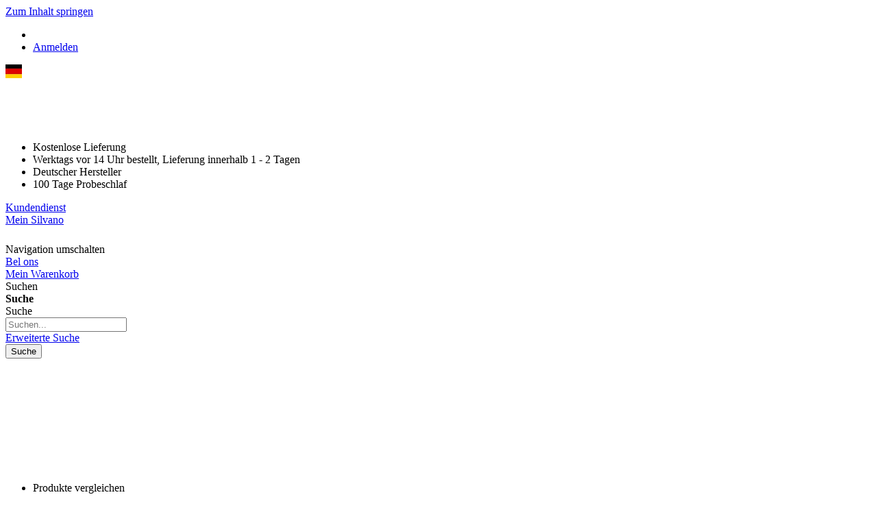

--- FILE ---
content_type: text/html; charset=UTF-8
request_url: https://www.silvanowasserbetten.lu/wasserbett-molton-cillows
body_size: 28554
content:
 <!doctype html><html lang="de"><head prefix="og: http://ogp.me/ns# fb: http://ogp.me/ns/fb# product: http://ogp.me/ns/product#"><meta charset="utf-8"/>
<meta name="title" content="Wasserbett Molton | Silvano Wasserbetten"/>
<meta name="description" content="Wasserbett Molton online kaufen | Moltons in Premiumqualität aus extra dickem Stoff ✔️bügelfrei durch Easy-Care Finish ✔️Erhältlich in allen gängigen Maßen"/>
<meta name="keywords" content="Matras molton Cillows"/>
<meta name="robots" content="INDEX,FOLLOW"/>
<meta name="viewport" content="width=device-width, initial-scale=1, maximum-scale=1.0, user-scalable=no"/>
<meta name="format-detection" content="telephone=no"/>
<title>Wasserbett Molton | Silvano Wasserbetten</title>
<link  rel="stylesheet" type="text/css"  media="all" href="https://www.silvanowasserbetten.lu/static/version1765461594/frontend/Solwin/freego_child/de_DE/mage/calendar.css" />
<link  rel="stylesheet" type="text/css"  media="all" href="https://www.silvanowasserbetten.lu/static/version1765461594/frontend/Solwin/freego_child/de_DE/Mageplaza_Blog/css/mpBlogIcon.css" />
<link  rel="stylesheet" type="text/css"  media="all" href="https://www.silvanowasserbetten.lu/static/version1765461594/frontend/Solwin/freego_child/de_DE/css/styles-m.css" />
<link  rel="stylesheet" type="text/css"  media="all" href="https://www.silvanowasserbetten.lu/static/version1765461594/frontend/Solwin/freego_child/de_DE/css/custom.css" />
<link  rel="stylesheet" type="text/css"  media="all" href="https://www.silvanowasserbetten.lu/static/version1765461594/frontend/Solwin/freego_child/de_DE/Magento_Catalog/css/catalog.css" />
<link  rel="stylesheet" type="text/css"  media="all" href="https://www.silvanowasserbetten.lu/static/version1765461594/frontend/Solwin/freego_child/de_DE/Amasty_Base/vendor/slick/amslick.min.css" />
<link  rel="stylesheet" type="text/css"  media="all" href="https://www.silvanowasserbetten.lu/static/version1765461594/frontend/Solwin/freego_child/de_DE/Amasty_AdvancedReview/vendor/fancybox/jquery.fancybox.min.css" />
<link  rel="stylesheet" type="text/css"  media="all" href="https://www.silvanowasserbetten.lu/static/version1765461594/frontend/Solwin/freego_child/de_DE/Amasty_Cart/css/vendor/owl.carousel.min.css" />
<link  rel="stylesheet" type="text/css"  media="all" href="https://www.silvanowasserbetten.lu/static/version1765461594/frontend/Solwin/freego_child/de_DE/MageMe_Core/css/styles.css" />
<link  rel="stylesheet" type="text/css"  media="all" href="https://www.silvanowasserbetten.lu/static/version1765461594/frontend/Solwin/freego_child/de_DE/MageMe_WebForms/css/styles.css" />
<link  rel="stylesheet" type="text/css"  media="all" href="https://www.silvanowasserbetten.lu/static/version1765461594/frontend/Solwin/freego_child/de_DE/Magefan_Blog/css/blog-m.css" />
<link  rel="stylesheet" type="text/css"  media="all" href="https://www.silvanowasserbetten.lu/static/version1765461594/frontend/Solwin/freego_child/de_DE/Magefan_Blog/css/blog-new.css" />
<link  rel="stylesheet" type="text/css"  media="all" href="https://www.silvanowasserbetten.lu/static/version1765461594/frontend/Solwin/freego_child/de_DE/Magefan_Blog/css/blog-custom.css" />
<link  rel="stylesheet" type="text/css"  media="all" href="https://www.silvanowasserbetten.lu/static/version1765461594/frontend/Solwin/freego_child/de_DE/Solwin_ScrolltoTop/css/scroll.css" />
<link  rel="stylesheet" type="text/css"  media="all" href="https://www.silvanowasserbetten.lu/static/version1765461594/frontend/Solwin/freego_child/de_DE/Solwin_Cpanel/css/owl.carousel.css" />
<link  rel="stylesheet" type="text/css"  media="all" href="https://www.silvanowasserbetten.lu/static/version1765461594/frontend/Solwin/freego_child/de_DE/Solwin_Cpanel/css/owl.theme.css" />
<link  rel="stylesheet" type="text/css"  media="all" href="https://www.silvanowasserbetten.lu/static/version1765461594/frontend/Solwin/freego_child/de_DE/Solwin_Cpanel/css/owl.transitions.css" />
<link  rel="stylesheet" type="text/css"  media="all" href="https://www.silvanowasserbetten.lu/static/version1765461594/frontend/Solwin/freego_child/de_DE/Solwin_Cpanel/css/fancybox/jquery.fancybox.css" />
<link  rel="stylesheet" type="text/css"  media="all" href="https://www.silvanowasserbetten.lu/static/version1765461594/frontend/Solwin/freego_child/de_DE/mage/gallery/gallery.css" />
<link  rel="stylesheet" type="text/css"  media="all" href="https://www.silvanowasserbetten.lu/static/version1765461594/frontend/Solwin/freego_child/de_DE/Amasty_ShopbyBase/css/swiper.min.css" />
<link  rel="stylesheet" type="text/css"  media="all" href="https://www.silvanowasserbetten.lu/static/version1765461594/frontend/Solwin/freego_child/de_DE/MageWorx_OptionFeatures/css/swatches.css" />
<link  rel="stylesheet" type="text/css"  media="all" href="https://www.silvanowasserbetten.lu/static/version1765461594/frontend/Solwin/freego_child/de_DE/MageWorx_OptionFeatures/css/jquery.qtip.css" />
<link  rel="stylesheet" type="text/css"  media="all" href="https://www.silvanowasserbetten.lu/static/version1765461594/frontend/Solwin/freego_child/de_DE/MageWorx_OptionFeatures/css/style.css" />
<link  rel="stylesheet" type="text/css"  media="all" href="https://www.silvanowasserbetten.lu/static/version1765461594/frontend/Solwin/freego_child/de_DE/Interactivated_Bed/css/interactivated_bed.css" />
<link  rel="stylesheet" type="text/css"  media="all" href="https://www.silvanowasserbetten.lu/static/version1765461594/frontend/Solwin/freego_child/de_DE/Interactivated_Bed/css/magnific-popup.css" />
<link  rel="stylesheet" type="text/css"  media="all" href="https://www.silvanowasserbetten.lu/static/version1765461594/frontend/Solwin/freego_child/de_DE/Mageplaza_Core/css/owl.carousel.css" />
<link  rel="stylesheet" type="text/css"  media="all" href="https://www.silvanowasserbetten.lu/static/version1765461594/frontend/Solwin/freego_child/de_DE/Mageplaza_Core/css/owl.theme.css" />
<link  rel="stylesheet" type="text/css"  media="all" href="https://www.silvanowasserbetten.lu/static/version1765461594/frontend/Solwin/freego_child/de_DE/Mollie_Payment/css/styles.css" />
<link  rel="stylesheet" type="text/css"  media="screen and (min-width: 768px)" href="https://www.silvanowasserbetten.lu/static/version1765461594/frontend/Solwin/freego_child/de_DE/css/styles-l.css" />
<link  rel="stylesheet" type="text/css"  media="print" href="https://www.silvanowasserbetten.lu/static/version1765461594/frontend/Solwin/freego_child/de_DE/css/print.css" />
<link  rel="stylesheet" type="text/css"  media="all" href="https://cdnjs.cloudflare.com/ajax/libs/fancybox/3.5.7/jquery.fancybox.min.css" />
<link  rel="canonical" href="https://www.silvanowasserbetten.lu/wasserbett-molton-cillows" />
<link  rel="alternate" hreflang="nl-NL" href="https://www.silvanowaterbedden.nl/waterbed-molton-cillows" />
<link  rel="alternate" hreflang="nl-BE" href="https://www.silvanowaterbedden.be/waterbed-molton-cillows" />
<link  rel="alternate" hreflang="de-CH" href="https://www.silvanowasserbetten.ch/wasserbett-molton-cillows" />
<link  rel="alternate" hreflang="de-AT" href="https://www.silvanowasserbetten.at/wasserbett-molton-cillows" />
<link  rel="alternate" hreflang="de-LU" href="https://www.silvanowasserbetten.lu/wasserbett-molton-cillows" />
<link  rel="alternate" hreflang="de-DE" href="https://www.silvanowasserbetten.de/wasserbett-molton-cillows" />
<link  rel="icon" type="image/x-icon" href="https://www.silvanowasserbetten.lu/media/favicon/stores/10/favicon_2.ico" />
<link  rel="shortcut icon" type="image/x-icon" href="https://www.silvanowasserbetten.lu/media/favicon/stores/10/favicon_2.ico" />
  <link rel="stylesheet" type="text/css" media="all" href="https://www.silvanowasserbetten.lu/static/version1765461594/frontend/Solwin/freego_child/de_DE/Mirasvit_Core/css/font-awesome.min.css">  <meta property="og:type" content="product" /><meta property="og:title" content="Wasserbett&#x20;Molton&#x20;Cillows" /><meta property="og:image" content="https://www.silvanowasserbetten.lu/media/catalog/product/cache/26e86c5f28673504892fbf8fa96c8969/c/i/cillows-molton-basis-verpakking_1__1_17.jpg" /><meta property="og:description" content="&#x0D;&#x0A;Geeignet&#x20;f&#xFC;r&#x20;Matratzen&#x20;bis&#x20;30&#x20;cm&#x20;H&#xF6;he&#x0D;&#x0A;Hochwertige&#x20;Qualit&#xE4;t&#x20;von&#x20;190&#x20;gr&#x2F;m2&#x0D;&#x0A;Perfekte&#x20;Passform&#x20;durch&#x20;Gummizug&#x0D;&#x0A;" /><meta property="og:url" content="https://www.silvanowasserbetten.lu/wasserbett-molton-cillows" /> <meta property="product:price:amount" content="38.95"/> <meta property="product:price:currency" content="EUR"/> <style> #confirmBox, .am-related-title > .am-title { background-color: #FFFFFF; }   #confirmBox a, #confirmBox a:hover, #confirmBox a:active { color: #ff7e00; }   .amcart-confirm-buttons .button { color: #FFFFFF; }   .amcart-confirm-buttons .am-btn-left { background-color: #1c69a9; }   .amcart-confirm-buttons .am-btn-right { background-color: #ff7e00; }   .amcart-confirm-buttons, .amcart-confirm-buttons .checkout, .amcart-confirm-buttons .checkout:hover, .amcart-confirm-buttons .checkout:active, .amcart-message-box, .am-related-box, #am-a-count, #am-a-count:visited, .am-related-title > .am-title { color: #000000; } </style><!-- Google Tag Manager -->
<script type="650749d8fcc74122c2e5d297-text/javascript">(function(w,d,s,l,i){w[l]=w[l]||[];w[l].push({'gtm.start':
new Date().getTime(),event:'gtm.js'});var f=d.getElementsByTagName(s)[0],
j=d.createElement(s),dl=l!='dataLayer'?'&l='+l:'';j.async=true;j.src=
'https://www.googletagmanager.com/gtm.js?id='+i+dl;f.parentNode.insertBefore(j,f);
})(window,document,'script','dataLayer','GTM-WK5C6VJ');</script>
<!-- End Google Tag Manager -->
</head><body data-container="body" data-mage-init='{"loaderAjax": {}, "loader": { "icon": "https://www.silvanowasserbetten.lu/static/version1765461594/frontend/Solwin/freego_child/de_DE/images/loader-2.gif"}}' class="page-product-configurable catalog-product-view product-wasserbett-molton-cillows page-layout-1column"> <link rel="stylesheet" type="text/css" href="https://www.silvanowasserbetten.lu/static/version1765461594/frontend/Solwin/freego_child/de_DE/css/whitedemo.css"> <!-- Google Tag Manager (noscript) -->
<noscript><iframe  data-mst-lazy-src="https://www.googletagmanager.com/ns.html?id=GTM-WK5C6VJ"
height="0" width="0" style="display:none;visibility:hidden" class="mst-lazy"></iframe class="mst-lazy"><noscript><iframe src="https://www.googletagmanager.com/ns.html?id=GTM-WK5C6VJ"
height="0" width="0" style="display:none;visibility:hidden"></iframe></noscript></noscript>
<!-- End Google Tag Manager (noscript) -->          <noscript><div class="message global noscript"><div class="content"><p><strong>JavaScript scheint in Ihrem Browser deaktiviert zu sein.</strong> <span> Um unsere Website in bester Weise zu erfahren, aktivieren Sie Javascript in Ihrem Browser.</span></p></div></div></noscript>    <div class="page-wrapper"><header class="page-header"><div class="panel wrapper"><div class="panel header">   <!--<span class="header-notification"></span>--> <a class="action skip contentarea" href="#contentarea"><span> Zum Inhalt springen</span></a>  <ul class="header links">  <li class="greet welcome" data-bind="scope: 'customer'"><!-- ko if: customer().fullname --><span class="logged-in" data-bind="text: new String('Willkommen, %1!').replace('%1', customer().fullname)"></span> <!-- /ko --><!-- ko ifnot: customer().fullname --><span class="not-logged-in" data-bind='html:"Standard-Willkommensnachricht!"'></span>  <!-- /ko --></li> <li class="authorization-link"><a href="https://www.silvanowasserbetten.lu/customer/account/login/">Anmelden</a></li></ul></div></div><div class="header content"> <div id="homenewheader"><div class="page-main"><div id="homenewheader1"><div id="land-selector">
<div id="land-de" class="land"><a href="https://www.silvanowasserbetten.de/" data-lang="de"> <picture><source srcset="https://www.silvanowasserbetten.lu/media/wysiwyg/flags/flag_de.png.mst.webp" type="image/webp"/><img src="https://www.silvanowasserbetten.lu/media/wysiwyg/flags/flag_de.png" alt="de"></picture> </a></div>
<div id="land-ch" class="land"><a href="https://www.silvanowasserbetten.ch/" data-lang="ch"> <picture><source srcset="[data-uri]" data-mst-lazy-srcset="https://www.silvanowasserbetten.lu/media/wysiwyg/flags/flag_ch.png.mst.webp" type="image/webp"/><noscript><source srcset="https://www.silvanowasserbetten.lu/media/wysiwyg/flags/flag_ch.png.mst.webp" type="image/webp"/></noscript><img src="[data-uri]" data-mst-lazy-src="https://www.silvanowasserbetten.lu/media/wysiwyg/flags/flag_ch.png" alt="ch"class="mst-lazy"><noscript><img src="https://www.silvanowasserbetten.lu/media/wysiwyg/flags/flag_ch.png" alt="ch"></noscript></picture> </a></div>
<div id="land-at" class="land"><a href="https://www.silvanowasserbetten.at/" data-lang="at"> <picture><source srcset="[data-uri]" data-mst-lazy-srcset="https://www.silvanowasserbetten.lu/media/wysiwyg/flags/flag_at.gif.mst.webp" type="image/webp"/><noscript><source srcset="https://www.silvanowasserbetten.lu/media/wysiwyg/flags/flag_at.gif.mst.webp" type="image/webp"/></noscript><img src="[data-uri]" data-mst-lazy-src="https://www.silvanowasserbetten.lu/media/wysiwyg/flags/flag_at.gif" alt="at"class="mst-lazy"><noscript><img src="https://www.silvanowasserbetten.lu/media/wysiwyg/flags/flag_at.gif" alt="at"></noscript></picture> </a></div>
<div id="land-lu" class="land"><a href="https://www.silvanowasserbetten.lu/" data-lang="lu"> <picture><source srcset="[data-uri]" data-mst-lazy-srcset="https://www.silvanowasserbetten.lu/media/wysiwyg/flags/flag_lu.png.mst.webp" type="image/webp"/><noscript><source srcset="https://www.silvanowasserbetten.lu/media/wysiwyg/flags/flag_lu.png.mst.webp" type="image/webp"/></noscript><img src="[data-uri]" data-mst-lazy-src="https://www.silvanowasserbetten.lu/media/wysiwyg/flags/flag_lu.png" alt="lu"class="mst-lazy"><noscript><img src="https://www.silvanowasserbetten.lu/media/wysiwyg/flags/flag_lu.png" alt="lu"></noscript></picture> </a></div>
</div>
<ul><!-- test -->
<li>Kostenlose Lieferung</li>
<li>Werktags vor 14 Uhr bestellt, Lieferung innerhalb 1 - 2 Tagen</li>
<li>Deutscher Hersteller</li>
<li>100 Tage Probeschlaf</li>
</ul>
<style>
#homenewheader1 #land-selector a picture {
    height: 20px;
}
</style></div><div id="homenewheader2">  <div class="header-cutomer-link"><a href="https://www.silvanowasserbetten.lu/kontakt">Kundendienst</a></div>  <div class="header-cutomerlog-link"><a href="https://www.silvanowasserbetten.lu/customer/account/login">Mein Silvano</a></div></div></div></div><span data-action="toggle-nav" class="action nav-toggle"><span>Navigation umschalten</span><i class="close"></i></span> <a class="logo" href="https://www.silvanowasserbetten.lu/" title="" aria-label="store logo"><picture><source srcset="[data-uri]" data-mst-lazy-srcset="https://www.silvanowasserbetten.lu/media/logo/stores/10/silvano-logo_2.png.mst.webp" type="image/webp"/><noscript><source srcset="https://www.silvanowasserbetten.lu/media/logo/stores/10/silvano-logo_2.png.mst.webp" type="image/webp"/></noscript><img src="[data-uri]" data-mst-lazy-src="https://www.silvanowasserbetten.lu/media/logo/stores/10/silvano-logo_2.png" title="" alt="" width="170"  /class="mst-lazy"><noscript><img src="https://www.silvanowasserbetten.lu/media/logo/stores/10/silvano-logo_2.png" title="" alt="" width="170"  /></noscript></picture></a> <!-- Mobile Phone --><div class="contact-number"> <a href="tel: +31 85 001 28 30" title="+31 85 001 28 30" class="CustomHeadFon">Bel ons</a></div> <div data-block="minicart" class="minicart-wrapper"><a class="action showcart" href="https://www.silvanowasserbetten.lu/checkout/cart/" data-bind="scope: 'minicart_content'"><span class="text">Mein Warenkorb</span> <span class="counter qty empty" data-bind="css: { empty: !!getCartParam('summary_count') == false && !isLoading() }, blockLoader: isLoading"><span class="counter-number"><!-- ko text: getCartParam('summary_count') --><!-- /ko --></span> <span class="counter-label"><!-- ko if: getCartParam('summary_count') --><!-- ko text: getCartParam('summary_count') --><!-- /ko --><!-- ko i18n: 'items' --><!-- /ko --><!-- /ko --></span></span></a>  <div class="block block-minicart" data-role="dropdownDialog" data-mage-init='{"dropdownDialog":{ "appendTo":"[data-block=minicart]", "triggerTarget":".showcart", "timeout": "2000", "closeOnMouseLeave": false, "closeOnEscape": true, "triggerClass":"active", "parentClass":"active", "buttons":[]}}'><div id="minicart-content-wrapper" data-bind="scope: 'minicart_content'"><!-- ko template: getTemplate() --><!-- /ko --></div></div> </div>  <div class="search-trigger"><span>Suchen</span></div><div class="block block-search"><div class="block block-title"><strong>Suche</strong></div><div class="block block-content"><form class="form minisearch" id="search_mini_form" action="https://www.silvanowasserbetten.lu/catalogsearch/result/" method="get"><div class="field search"><label class="label" for="search" data-role="minisearch-label"><span>Suche</span></label> <div class="control"><input id="search" data-mage-init='{"quickSearch":{ "formSelector":"#search_mini_form", "url":"https://www.silvanowasserbetten.lu/search/ajax/suggest/", "destinationSelector":"#search_autocomplete", "minSearchLength":"3"} }' type="text" name="q" value="" placeholder="Suchen..." class="input-text" maxlength="128" role="combobox" aria-haspopup="false" aria-autocomplete="both" autocomplete="off" aria-expanded="false"/><div id="search_autocomplete" class="search-autocomplete"></div> <div class="nested"><a class="action advanced" href="https://www.silvanowasserbetten.lu/catalogsearch/advanced/" data-action="advanced-search">Erweiterte Suche</a></div></div></div><div class="actions"><button type="submit" title="Suche" class="action search" aria-label="Search" ><span>Suche</span></button></div></form></div></div><!-- Desktop Phone --><div class="header-top-right-link"><div class="review-header"><a href="https://www.trustedshops.de/bewertung/info_X321CEF801E6BEA9735337E9ABF8048D7.html" target="_blank" rel="noopener"><picture><source srcset="[data-uri]" data-mst-lazy-srcset="https://www.silvanowasserbetten.lu/media/wysiwyg/trustedshop.png.mst.webp" type="image/webp"/><noscript><source srcset="https://www.silvanowasserbetten.lu/media/wysiwyg/trustedshop.png.mst.webp" type="image/webp"/></noscript><img src="[data-uri]" data-mst-lazy-src="https://www.silvanowasserbetten.lu/media/wysiwyg/trustedshop.png" alt="Trustedshop"class="mst-lazy"><noscript><img src="https://www.silvanowasserbetten.lu/media/wysiwyg/trustedshop.png" alt="Trustedshop"></noscript></picture></a></div> <!-- <div class="header-review-link"><a href="https://www.ekomi.nl/klantenmeningen-silvano-waterbedden.html" target="_blank"><img src="[data-uri]" data-mst-lazy-src="https://www.silvanowasserbetten.lu/static/version1765461594/frontend/Solwin/freego_child/de_DE/images/reviewnl.png" /class="mst-lazy"><noscript><img src="https://www.silvanowasserbetten.lu/static/version1765461594/frontend/Solwin/freego_child/de_DE/images/reviewnl.png" /></noscript></a></div> --><div class="header-review-link"><p><a href="https://www.ekomi.de/bewertungen-silvano-wasserbetten.html" target="_blank" rel="noopener"><picture><source srcset="[data-uri]" data-mst-lazy-srcset="https://www.silvanowasserbetten.lu/media/wysiwyg/reviews_de.png.mst.webp" type="image/webp"/><noscript><source srcset="https://www.silvanowasserbetten.lu/media/wysiwyg/reviews_de.png.mst.webp" type="image/webp"/></noscript><img src="[data-uri]" data-mst-lazy-src="https://www.silvanowasserbetten.lu/media/wysiwyg/reviews_de.png" alt="Bewertungen Silvano Wasserbetten"class="mst-lazy"><noscript><img src="https://www.silvanowasserbetten.lu/media/wysiwyg/reviews_de.png" alt="Bewertungen Silvano Wasserbetten"></noscript></picture></a></p></div><!-- <div class="ekw136" id="ekw136"><div class="wleft"><a href="http://www.ekomi.nl"; target="_blank"><img class="mst-lazy logo" src="[data-uri]" data-mst-lazy-src="https://sw-assets.ekomiapps.de/resources/nl_seal_silver-105.png"; title="eKomi silver seal Award" alt="eKomi silver seal"><noscript><img class="logo" src="https://sw-assets.ekomiapps.de/resources/nl_seal_silver-105.png"; title="eKomi silver seal Award" alt="eKomi silver seal"></noscript></a></div><div class="wright"><div class="wcontent" onclick="window.open('https://www.ekomi.de/bewertungen-silvano-wasserbetten.html','_blank')"><span class="heading">Silvano</span> <div class="stars"><div class="stars-yellow" st yle="width:94px"></div></div><div class="rating"><span>9.4</span>/<span>10</span></div><div class="footer-text"><span>2386</span> klantbeoordelingen</div></div></div></div> --><!-- <div class="contact_number t"><a href="tel: +31 85 001 28 30" title="+31 85 001 28 30">Bel ons</a></div> --> </div><!-- <style type="text/css"> .page-header .header .block-search { width: calc(100% - 650px) !important; float: left; margin: 0 40px; }</style> --><ul class="compare wrapper"> <li class="item link compare" data-bind="scope: 'compareProducts'" data-role="compare-products-link"><a class="action compare no-display" title="Produkte&#x20;vergleichen" data-bind="attr: {'href': compareProducts().listUrl}, css: {'no-display': !compareProducts().count}" >Produkte vergleichen <span class="counter qty" data-bind="text: compareProducts().countCaption"></span></a></li> </ul></div>  <div class="sections nav-sections"> <div class="section-items nav-sections-items" data-mage-init='{"tabs":{"openedState":"active"}}'>  <div class="section-item-title nav-sections-item-title" data-role="collapsible"><a class="nav-sections-item-switch" data-toggle="switch" href="#store.menu">Menü</a></div><div class="section-item-content nav-sections-item-content" id="store.menu" data-role="content">     <nav class="navigation header" role="navigation" ><div class="menu" id="om"><ul><li><a href="https://www.silvanowasserbetten.lu/wasserbetten"  class="level-top" ><span>Wasserbetten</span></a></li><li><a href="https://www.silvano.de" target="_blank" class="level-top" rel="noopener"><span>Boxspringbett</span></a></li><li><a href="https://www.silvanowasserbetten.lu/wasserbettmatratze"  class="level-top" ><span>Wassermatratzen</span></a></li><li><a href="https://www.silvanowasserbetten.lu/wasserbett-bezug"  class="level-top" ><span>Bezüge</span></a></li><li><a href="https://www.silvanowasserbetten.lu/wasserbett-heizung"  class="level-top" ><span>Heizung</span></a></li><li><a href="https://www.silvanowasserbetten.lu/wasserbett-zubehor"  class="level-top" ><span>Zubehör</span></a></li><li><a href="https://www.silvanowasserbetten.lu/wasserbett-pflegeprodukte"  class="level-top" ><span>Pflegeprodukte</span></a></li><li><a href="https://www.silvanowasserbetten.lu/betttextilien"  class="level-top" ><span>Betttextilien</span></a></li> <li> <a href="https://www.silvanowasserbetten.lu/gratis-stoffmuster/" class="level-top"><span class="request-head">Gratis stoffmuster Paket anfrage</span></a></li></ul></div><ul id="dm" data-mage-init='{"menu":{"responsive":true, "expanded":true, "position":{"my":"left top","at":"left bottom"}}}'><li  class="level0 nav-1 first level-top"><a href="https://www.silvanowasserbetten.lu/wasserbetten"  class="level-top" ><span>Wasserbetten</span></a></li><li class='level0'><a href="https://www.silvano.de" target="_blank" class="level-top" rel="noopener"><span>Boxspringbett</span></a></li><li  class="level0 nav-2 level-top"><a href="https://www.silvanowasserbetten.lu/wasserbettmatratze"  class="level-top" ><span>Wassermatratzen</span></a></li><li  class="level0 nav-3 level-top"><a href="https://www.silvanowasserbetten.lu/wasserbett-bezug"  class="level-top" ><span>Bezuge</span></a></li><li  class="level0 nav-4 level-top"><a href="https://www.silvanowasserbetten.lu/wasserbett-heizung"  class="level-top" ><span>Heizungen</span></a></li><li  class="level0 nav-5 level-top"><a href="https://www.silvanowasserbetten.lu/wasserbett-zubehor"  class="level-top" ><span>Zubehör</span></a></li><li  class="level0 nav-6 level-top"><a href="https://www.silvanowasserbetten.lu/wasserbett-pflegeprodukte"  class="level-top" ><span>Pflegeprodukte</span></a></li><li  class="level0 nav-7 last level-top"><a href="https://www.silvanowasserbetten.lu/betttextilien"  class="level-top" ><span>Betttextilien</span></a></li><li class='level0'><a href="https://www.silvanowasserbetten.lu/besuchen-showroom/" class="level-top"><span>Showroom</span></a></li><li class='level0'><a href="https://www.silvanowasserbetten.lu/gratis-stoffmuster/" class="level-top"><span class="request-head">Gratis stoffmuster Paket anfrage</span></a></li></ul></nav></div>  <div class="section-item-title nav-sections-item-title" data-role="collapsible"><a class="nav-sections-item-switch" data-toggle="switch" href="#store.links">Konto</a></div><div class="section-item-content nav-sections-item-content" id="store.links" data-role="content"><!-- Account links --></div> </div></div></header> <div class="sections nav-sections"> <div class="section-items nav-sections-items">  <div class="section-item-content nav-sections-item-content" id="store.links1"><!--Account links --><ul><li class="klantenservicelink"><a href="/kontakt">Kundenservice</a></li></ul></div>  <div class="section-item-content nav-sections-item-content" id="store.menu1">      <nav class="navigation" role="navigation"><ul data-mage-init='{"menu":{"responsive":true, "expanded":true, "position":{"my":"left top","at":"left bottom"}}}'> <li  class="level0 nav-1 first level-top"><a href="https://www.silvanowasserbetten.lu/wasserbetten"  class="level-top" ><span>Wasserbetten</span></a></li><li class='level0'><a href="https://www.silvano.de" target="_blank" class="level-top" rel="noopener"><span>Boxspringbett</span></a></li><li  class="level0 nav-2 level-top"><a href="https://www.silvanowasserbetten.lu/wasserbettmatratze"  class="level-top" ><span>Wassermatratzen</span></a></li><li  class="level0 nav-3 level-top"><a href="https://www.silvanowasserbetten.lu/wasserbett-bezug"  class="level-top" ><span>Bezuge</span></a></li><li  class="level0 nav-4 level-top"><a href="https://www.silvanowasserbetten.lu/wasserbett-heizung"  class="level-top" ><span>Heizungen</span></a></li><li  class="level0 nav-5 level-top"><a href="https://www.silvanowasserbetten.lu/wasserbett-zubehor"  class="level-top" ><span>Zubehör</span></a></li><li  class="level0 nav-6 level-top"><a href="https://www.silvanowasserbetten.lu/wasserbett-pflegeprodukte"  class="level-top" ><span>Pflegeprodukte</span></a></li><li  class="level0 nav-7 last level-top"><a href="https://www.silvanowasserbetten.lu/betttextilien"  class="level-top" ><span>Betttextilien</span></a></li><li class='level0'><a href="https://www.silvanowasserbetten.lu/besuchen-showroom/" class="level-top"><span>Showroom</span></a></li><li class='level0'><a href="https://www.silvanowasserbetten.lu/gratis-stoffmuster/" class="level-top"><span class="request-head">Gratis stoffmuster Paket anfrage</span></a></li></ul></nav><style> .navigation .level0 .submenu li.parent > a::after { display:none; }</style></div> </div><div class="help-box">
<h4>Brauchen Sie Hilfe?</h4>
<ul>
<li><a href="tel:+31850012830"><i class="icon ic-phone-mobile"></i><span>+49 39 292 71 9002</span></a></li>
<li><a href="/cdn-cgi/l/email-protection#d3babdb5bc93a0babfa5b2bdbca4b2a0a0b6a1b1b6a7a7b6bdfdb7b6"><i class="icon ic-email"></i><span><span class="__cf_email__" data-cfemail="3b52555d547b4852574d5a55544c5a48485e49595e4f4f5e55155f5e">[email&#160;protected]</span></span></a></li>
<li><a href="#" data-belco-action="chat" class="btn CustomBelcoChat"><i class="icon ic-chat-balloon-text"></i><span>Chatten Sie mit uns</span></a></li>
<li><a href="https://wa.me/31850013474"><i class="icon ic-whatsapp"></i><span>WhatsApp Sie mit uns</span></a></li>
</ul>
</div></div><div class="breadcrumbs"><ul class="items"> <li class="item 0"> <a href="https://www.silvanowasserbetten.lu/" title="Go to Home Page">Home</a> </li>  <li class="item 1"> <a href="https://www.silvanowasserbetten.lu/betttextilien" title="Betttextilien">Betttextilien</a> </li>  <li class="item 2"> Wasserbett Molton Cillows </li> </ul></div><main id="maincontent" class="page-main"> <a id="contentarea" tabindex="-1"></a><div class="page messages"> <div data-placeholder="messages"></div> <div data-bind="scope: 'messages'"><!-- ko if: cookieMessages && cookieMessages.length > 0 --><div role="alert" data-bind="foreach: { data: cookieMessages, as: 'message' }" class="messages"><div data-bind="attr: { class: 'message-' + message.type + ' ' + message.type + ' message', 'data-ui-id': 'message-' + message.type }"><div data-bind="html: $parent.prepareMessageForHtml(message.text)"></div></div></div><!-- /ko --><!-- ko if: messages().messages && messages().messages.length > 0 --><div role="alert" data-bind="foreach: { data: messages().messages, as: 'message' }" class="messages"><div data-bind="attr: { class: 'message-' + message.type + ' ' + message.type + ' message', 'data-ui-id': 'message-' + message.type }"><div data-bind="html: $parent.prepareMessageForHtml(message.text)"></div></div></div><!-- /ko --></div></div><div class="columns"><div class="column main"><div class="productcustomdiv"><div class="product-info-main"> <input type="hidden" name="twocolumn" id="twocolumn" value="0" /><!-- <div class="offer-btn-pdp"><a href="#" class="req-quote">Angebot anfordern</a></div> --><div id="request-modal"><div class="modal-body-content"><div class="free-quote"><div class="custominlineblock tweekolommen">   <div id="webform_9ypYXG_success_text" class="std webforms-success-text" style="display:none"></div>   <div id="webform_9ypYXG_form" class="webforms"> <div id="9ypYXGform_description" class="webforms-description-text"><h2>Unverbindliches Angebot</h2>
<p>Sie suchen ein neues Wasserbett? Dann sind Sie bei Silvano Wasserbetten genau richtig. Unten können Sie ein Angebot anfordern, so können wir Ihnen zielgerichtet helfen und Ihnen ein genau passendes Angebot machen.</p></div>  <form method="post" name="webform_9ypYXG" id="webform_9ypYXG" enctype="multipart/form-data" class="form " style=""  aria-label="Angebot anfragen" role="none"><input name="form_key" type="hidden"/><input type="hidden" name="submitForm_11" value="1"/><input type="hidden" name="form_id" value="11"/>   <input name='field[107]' type='hidden' value='matras_molton_cillows'  />  <fieldset id="fieldset_9ypYXG0" class="fieldset fieldset-0 " style="" role="group" >  <div id="field_9ypYXG103" role="group" class="field  wf-lg-1-1 wf-md-1-1 wf-sm-1-1 type-text webforms-fields-103 required" aria-labelledby="label_field9ypYXG103"  > <label class="label" id="label_field9ypYXG103" for="field9ypYXG103">Name </label>  <div class="control" role="group" aria-labelledby="label_field9ypYXG103"> <input id='field9ypYXG103' name='field[103]' type='text' class='input-text ' style='' value="" placeholder=""  data-validate="{'required-entry':true}"    aria-labelledby="label_field9ypYXG103"  aria-required="true"   data-mage-init='{ "MageMe_WebForms/js/prefill": { "attribute": "" } }' />  </div></div> <div id="field_9ypYXG104" role="group" class="field  wf-lg-1-1 wf-md-1-1 wf-sm-1-1 type-email webforms-fields-104 required" aria-labelledby="label_field9ypYXG104"  > <label class="label" id="label_field9ypYXG104" for="field9ypYXG104">Email </label>  <div class="control" role="group" aria-labelledby="label_field9ypYXG104"> <input id='field9ypYXG104' name='field[104]' type='text' class='input-text ' style='' value="" placeholder="" data-validate="{'required-entry':true, 'validate-email':true}" aria-labelledby="label_field9ypYXG104" aria-required="true" onkeyup="if (!window.__cfRLUnblockHandlers) return false; if(this.value.search(' ')>=0){this.value = this.value.replace(' ','');}" data-cf-modified-650749d8fcc74122c2e5d297-="" />  </div></div> <div id="field_9ypYXG105" role="group" class="field  wf-lg-1-1 wf-md-1-1 wf-sm-1-1 type-text webforms-fields-105 required" aria-labelledby="label_field9ypYXG105"  > <label class="label" id="label_field9ypYXG105" for="field9ypYXG105">Telefonnummer </label>  <div class="control" role="group" aria-labelledby="label_field9ypYXG105"> <input id='field9ypYXG105' name='field[105]' type='text' class='input-text ' style='' value="" placeholder=""  data-validate="{'required-entry':true}"    aria-labelledby="label_field9ypYXG105"  aria-required="true"   data-mage-init='{ "MageMe_WebForms/js/prefill": { "attribute": "" } }' />  </div></div> <div id="field_9ypYXG106" role="group" class="field  wf-lg-1-1 wf-md-1-1 wf-sm-1-1 type-textarea webforms-fields-106 required" aria-labelledby="label_field9ypYXG106"  > <label class="label" id="label_field9ypYXG106" for="field9ypYXG106">Anmerkungen / Fragen </label>  <div class="control" role="group" aria-labelledby="label_field9ypYXG106"> <textarea id='field9ypYXG106'
          name='field[106]'
          class=''
          rows='0'
          style=''
          placeholder=""
                        data-validate="{'required-entry':true}"
             aria-labelledby="label_field9ypYXG106"  aria-required="true"            data-mage-init='{
                "MageMe_WebForms/js/prefill": {
                    "attribute": ""
                }
          }'
></textarea>   </div></div></fieldset>  <div id="recaptcha-container-9ypYXG" class="captcha-container" data-bind="scope:'9ypYXG'"><!-- ko template: getTemplate() --><!-- /ko --></div>  <div id="submit9ypYXG" class="actions-toolbar " ><div class="primary"><button type="submit" class="action submit primary " id="webform_9ypYXG_submit_button" title="Submit" name="submit_button_9ypYXG"><span>Submit</span></button></div><div class="secondary"><div class="please-wait" id="webform_9ypYXG_sending_data" style="display:none;"><div class="loading-indicator"></div><span id="webform_9ypYXG_progress_text">Sending...</span></div></div></div></form> </div>    </div></div></div></div> <span class="delivery-time">Werktags vor 14 Uhr bestellt, Lieferung innerhalb 1 - 2 Tagen</span>   <div class="product-info-stock-sku">     <div class="stock available" title="Verf&#xFC;gbarkeit"><span>Auf Lager</span></div>     <div class="product attribute sku 777"><strong class="type">SKU</strong> <div class="value" itemprop="sku">matras_molton_cillows</div></div> </div>  <div class="page-title-wrapper&#x20;product"><h1 class="page-title"  ><span class="base" data-ui-id="page-title-wrapper" itemprop="name">Wasserbett Molton Cillows</span></h1></div>  <div class="subtitle"></div>         <div class="value more" itemprop="description" ><p>Dieses feine Molton-Spannbettlaken der Marke Cillows ist bekannt für seine sehr hohe Qualität (190 g/m2), die Ihnen jahrelang Freude bereiten wird. Er wird aus einem besonders dicken Stoff hergestellt, so dass die Qualität viel höher ist als bei einem normalen Molton. Es besteht aus 80% angerauter Baumwolle und 20% Polyester. </p> </div><div class="less" style="display:none"><p>Dieses feine Molton-Spannbettlaken der Marke Cillows ist bekannt für seine sehr hohe Qualität (190 g/m2), die Ihnen jahrelang Freude bereiten wird. Er wird aus einem besonders dicken Stoff hergestellt, so dass die Qualität viel höher ist als bei einem normalen Molton. Es besteht aus 80% angerauter Baumwolle und 20% Polyester. </p> <a href="javascript:void(0);" class="readless">Read Less</a></div><div class="product-info-price"><div class="price-box price-final_price" data-role="priceBox" data-product-id="9778" data-price-box="product-id-9778"> <span class="normal-price">    <span class="price-container price-final_price&#x20;tax&#x20;weee" >   <span class="price-label">Ab</span>   <span  id="product-price-9778"  data-price-amount="38.95" data-price-type="finalPrice" class="price-wrapper " ><span class="price">38.95</span></span>  </span></span>  </div>  </div>   <div class="product-add-form-wrapper " id="product-add-form-steppopup"> <div class="product-add-form ">  <form data-product-sku="matras_molton_cillows" action="https://www.silvanowasserbetten.lu/checkout/cart/add/uenc/aHR0cHM6Ly93d3cuc2lsdmFub3dhc3NlcmJldHRlbi5sdS93YXNzZXJiZXR0LW1vbHRvbi1jaWxsb3dz/product/9778/" method="post" id="product_addtocart_form"><input type="hidden" name="product" value="9778" /><input type="hidden" name="selected_configurable_option" value="" /><input type="hidden" name="related_product" id="related-products-field" value="" /><input type="hidden" name="item" value="9778" /><input name="form_key" type="hidden" value="dW5zz98iYkKSCoVZ" />        <div class="product-options-wrapper" id="product-options-wrapper"><div class="fieldset" tabindex="0">    <div class="field configurable required"><label class="label" for="attribute192"><span>Abmessung</span></label> <div class="control"><select name="super_attribute[192]" data-selector="super_attribute[192]" data-validate="{required:true}" id="attribute192" class="super-attribute-select"><option value="">Wählen Sie eine Option...</option></select></div></div> </div></div> <div class="product-options-bottom">    <div class="add-to-cart-bottom-price"><div class="price-box price-final_price" data-role="priceBox" data-product-id="9778" data-price-box="product-id-9778"> <span class="normal-price">    <span class="price-container price-final_price&#x20;tax&#x20;weee" >   <span class="price-label">Ab</span>   <span  id="product-price-9778"  data-price-amount="38.95" data-price-type="finalPrice" class="price-wrapper " ><span class="price">38.95</span></span>  </span></span>  </div> </div><div class="box-tocart"><div class="fieldset"> <div class="field qty"><label class="label" for="qty"><span>Menge</span></label> <div class="control"><input type="number" name="qty" id="qty" value="1" title="Menge" class="input-text qty" data-validate="{&quot;required-number&quot;:true,&quot;validate-item-quantity&quot;:{&quot;minAllowed&quot;:1,&quot;maxAllowed&quot;:10000}}" /></div></div> </div><div class="actions"><button type="submit" title="In&#x20;den&#x20;Warenkorb" class="action primary tocart" id="product-addtocart-button"><span>In den Warenkorb</span></button>   <div id="instant-purchase" data-bind="scope:'instant-purchase'"><!-- ko template: getTemplate() --><!-- /ko --></div><div id="mageworx-shareable-wrapper"><div class="mageworx-shareable-link-container"><div class="mageworx-shareable-link-icon"><img src="[data-uri]" data-mst-lazy-src="https://www.silvanowasserbetten.lu/static/version1765461594/frontend/Solwin/freego_child/de_DE/MageWorx_OptionFeatures/image/shareable.png" /class="mst-lazy"><noscript><img src="https://www.silvanowasserbetten.lu/static/version1765461594/frontend/Solwin/freego_child/de_DE/MageWorx_OptionFeatures/image/shareable.png" /></noscript></div><div class="mageworx-shareable-link-text" id="mageworx_shareable_link"><a> <span> Wasserbett Teilen</span></a></div><!--<div class="mageworx-shareable-hint-icon" id="mageworx_shareable_hint_icon"><img src="" /></div>--></div><div class="mageworx-shareable-link-success-container" style="display:none"><div class="mageworx-shareable-link-icon"><img src="[data-uri]" data-mst-lazy-src="https://www.silvanowasserbetten.lu/static/version1765461594/frontend/Solwin/freego_child/de_DE/MageWorx_OptionFeatures/image/clipboard.png" /class="mst-lazy"><noscript><img src="https://www.silvanowasserbetten.lu/static/version1765461594/frontend/Solwin/freego_child/de_DE/MageWorx_OptionFeatures/image/clipboard.png" /></noscript></div><div class="mageworx-shareable-link-text"><span> Link copied to clipboard</span></div></div></div></div></div> </div>  </form> <div class="popupbuttonswrapper"></div></div></div><div class="product-social-links"> <div class="product-addto-links" data-role="add-to-links"></div>   </div>   <div class="icon-and-text icon-and-text1">Geeignet für Matratzen bis 30 cm Höhe</div>  <div class="icon-and-text icon-and-text2">Hochwertige Qualität von 190 gr/m2</div>  <div class="icon-and-text icon-and-text3">Perfekte Passform durch Gummizug</div>  <div class="icon-and-text icon-and-text4 call">Hilfe nötig? Kostenlos anrufen unter  <b><a class="mobilesOnly" href="tel:+49 39 292 71 9002">+49 39 292 71 9002</a></b></div>  <div class="icon-and-text icon-and-text4 whats-app">WhatsApp Sie mit uns <a href="https://api.whatsapp.com/send/?phone=31850013474&amp;text&amp;app_absent=0" title="" target="_blank" rel="noopener" class="whatsapp">+31 85 001 3474</a></div> </div><div class="product media"> <!-- asdfasdf--><!-- <div class="bed-steps-images _block-content-loading product-image-gallery-steps" style="display: none"><img alt="main product photo" class="gallery-placeholder__image-steps" src="" id="image-main-steps" /></div> -->  <div class="gallery-placeholder-wrapper"><div class="gallery-placeholder _block-content-loading" data-gallery-role="gallery-placeholder"></div><div class="gallery-placeholder-background"><picture><source srcset="[data-uri]" data-mst-lazy-srcset="https://www.silvanowasserbetten.lu/media/catalog/product/cache/f26a8bd3451a1457eccea25afed31c88/c/i/cillows-molton-basis-verpakking_1__1_17.jpg.mst.webp" type="image/webp" data-mst-class="gallery-placeholder__image"/><noscript><source srcset="https://www.silvanowasserbetten.lu/media/catalog/product/cache/f26a8bd3451a1457eccea25afed31c88/c/i/cillows-molton-basis-verpakking_1__1_17.jpg.mst.webp" type="image/webp" data-mst-class="gallery-placeholder__image"/></noscript><img alt="main product photo" class="mst-lazy gallery-placeholder__image" src="[data-uri]" data-mst-lazy-src="https://www.silvanowasserbetten.lu/media/catalog/product/cache/f26a8bd3451a1457eccea25afed31c88/c/i/cillows-molton-basis-verpakking_1__1_17.jpg" /><noscript><img alt="main product photo" class="gallery-placeholder__image" src="https://www.silvanowasserbetten.lu/media/catalog/product/cache/f26a8bd3451a1457eccea25afed31c88/c/i/cillows-molton-basis-verpakking_1__1_17.jpg" /></noscript></picture></div></div></div></div>   <div class="product info detailed"> <div class="product data items" data-mage-init='{"tabs":{"openedState":"active"}}'>            <div class="data item title" data-role="collapsible" id="tab-label-description"><a class="data switch" tabindex="-1" data-toggle="trigger" href="#description" id="tab-label-description-title">Details</a></div><div class="data item content" aria-labelledby="tab-label-description-title" id="description" data-role="content">    <div class="product attribute description 777"> <div class="value" ><h2>Gute Qualität Wasserbett Molton</h2>
<p>Dieses feine Molton-Spannbettlaken der Marke Cillows ist bekannt für seine sehr hohe Qualität (190 g/m2), die Ihnen jahrelang Freude bereiten wird. Er wird aus einem besonders dicken Stoff hergestellt, so dass die Qualität viel höher ist als bei einem normalen Molton. Es besteht aus 80% angerauter Baumwolle und 20% Polyester. Angeraute Baumwolle hat einzigartige Eigenschaften in Bezug auf Widerstandsfähigkeit, Haltbarkeit und Saugfähigkeit, was sie für die Herstellung von Moltons besonders geeignet macht. Die einzigartige Kombination aus Baumwolle und Polyester macht den Molton knitterfrei und sorgt dafür, dass Sie Ihr (Wasser-)Bett sehr einfach beziehen können. Außerdem bleibt der Molton durch das Gummiband gut an seinem Platz. Dieser (Wasserbett-)Molton ist für (Wasser-)Matratzen mit einer maximalen Höhe von 30 cm geeignet.</p>
<p>Um Ihre Matratze zu schützen, raten wir immer dazu, einen Molton zu verwenden. Ein Molton absorbiert die Feuchtigkeit, die Sie während des Schlafs verlieren, und schützt die (Wasser-)Matratze. Ein Molton sollte direkt um die (Wasser-)Matratze gelegt werden, und darüber kann man das Spannbettlaken legen. Auf diese Weise wird Ihre (Wasser-)Matratze geschützt, sie hält länger und bleibt frisch.</p>
<h2>Verfügbare Abmessungen</h2>
<p>Dieser Molton von Cillows ist in den folgenden Größen erhältlich: 90x200 cm bis 200x220 cm.</p>
<h2>Waschanleitung</h2>
<p>Dieses Molton-Spannbettlaken ist bei 40°C waschbar und kann bei niedriger Temperatur im Wäschetrockner getrocknet werden. Da der Molton knitterfrei ist, muss er nicht gebügelt werden.</p></div></div> </div> </div></div> <input name="form_key" type="hidden" value="dW5zz98iYkKSCoVZ" /> <div id="authenticationPopup" data-bind="scope:'authenticationPopup', style: {display: 'none'}"> <!-- ko template: getTemplate() --><!-- /ko --></div> <div data-mage-init='{"Mirasvit_CacheWarmer\/js\/track":{"pageType":"catalog_product_view","url":"https:\/\/www.silvanowasserbetten.lu\/cache_warmer\/track\/","cookieName":"mst-cache-warmer-track","cookieValue":null}}'></div><div data-mage-init='{"Mirasvit_OptimizeJs\/js\/bundle\/track":{"callbackUrl":"https:\/\/www.silvanowasserbetten.lu\/optimizeJs\/bundle\/track\/","layout":"catalog_product_view","mode":"background"}}'></div>  <div class="relatedpost"> <div class="container"><div class="containerinner"><h2>Verwandte Beiträge</h2> <div class="owl-carousel owl-theme"> <div class="item post-list-item col-mp post-item-list mp-4"><div class="post-item-wraper"><div class="post-info-wraper"><div class="product-img-block"><a href="https://www.silvanowasserbetten.lu/blog/post/warum-die-besten-wasserbett-textilien-wahlen"><picture><source srcset="[data-uri]" data-mst-lazy-srcset="https://www.silvanowasserbetten.lu/media/mageplaza/blog/post/resize/400x/magefan_blog/list_thumbnail_file/1/7/17aadc0b162d48497bee138434cd190a.jpg.mst.webp" type="image/webp" data-mst-class="img-responsive"/><noscript><source srcset="https://www.silvanowasserbetten.lu/media/mageplaza/blog/post/resize/400x/magefan_blog/list_thumbnail_file/1/7/17aadc0b162d48497bee138434cd190a.jpg.mst.webp" type="image/webp" data-mst-class="img-responsive"/></noscript><img class="mst-lazy img-responsive" src="[data-uri]" data-mst-lazy-src="https://www.silvanowasserbetten.lu/media/mageplaza/blog/post/resize/400x/magefan_blog/list_thumbnail_file/1/7/17aadc0b162d48497bee138434cd190a.jpg" alt="Warum die besten Wasserbett-Textilien wählen?"/><noscript><img class="img-responsive" src="https://www.silvanowasserbetten.lu/media/mageplaza/blog/post/resize/400x/magefan_blog/list_thumbnail_file/1/7/17aadc0b162d48497bee138434cd190a.jpg" alt="Warum die besten Wasserbett-Textilien wählen?"/></noscript></picture></a></div><div class="flex-main-product"><h2 class="mp-post-title"><a class="post-link-title" title="Warum die besten Wasserbett-Textilien wählen?" href="https://www.silvanowasserbetten.lu/blog/post/warum-die-besten-wasserbett-textilien-wahlen">Warum die besten Wasserbett-Textilien wählen?</a></h2><div class="mp-post-shortdesc-prodpg"><p>Betttextilien haben eine wichtige Funktion in einem Wasserbett. Eine Wassermatratze ist wasserdicht und kann, im Gegensatz zu einer Standardmatratze, nicht atmen. Ein Wasserbettbezug in Kombination mit dem Spannbettlaken bestimmt daher weitgehend den Schlafkomfort.</p></div><a class="mp-post-posturl-prodpg" href="https://www.silvanowasserbetten.lu/blog/post/warum-die-besten-wasserbett-textilien-wahlen">Lesen Sie Mehr</a></div></div></div></div></div></div></div></div> <div id="reviews" aria-labelledby="tab-label-reviews"><div id="tab-label-reviews" role="tab" class="active"></div><div id="product-review-container" data-role="product-review"></div> <!-- <div id="reviewsadd"><a id="custom-add-review-button" href="#"></a></div> --><div class="block review-add amreview-submit-form"><div class="block-title"><strong>Schreiben Sie eine Bewertung</strong></div><div class="block-content"> <form action="https://www.silvanowasserbetten.lu/review/product/post/id/9778/" class="review-form" method="post" id="review-form" data-role="product-review-form" enctype="multipart/form-data"  data-bind="scope: 'review-form'"><input name="form_key" type="hidden" value="dW5zz98iYkKSCoVZ" />  <fieldset class="fieldset review-fieldset" data-hasrequired="&#x2A;&#x20;Pflichtfelder"><legend class="legend review-legend"><span>Sie bewerten:</span><strong>Wasserbett Molton Cillows</strong></legend><br /> <span id="input-message-box"></span> <fieldset class="field required review-field-ratings"><legend class="label"><span>Ihre Bewertung</span></legend><br/><div class="control"><div class="nested" id="product-review-table"> <div class="field choice review-field-rating"><label class="label" id="Bewertung_rating_label"><span>Bewertung</span></label> <div class="control review-control-vote">  <input type="radio" name="ratings[1]" id="Bewertung_1" value="1" class="radio" data-validate="{'rating-required':true}" aria-labelledby="Bewertung_rating_label Bewertung_1_label" /><label class="rating-1" for="Bewertung_1" title="1&#x20;Sterne" id="Bewertung_1_label"><span>1 Sterne</span></label>   <input type="radio" name="ratings[1]" id="Bewertung_2" value="2" class="radio" data-validate="{'rating-required':true}" aria-labelledby="Bewertung_rating_label Bewertung_2_label" /><label class="rating-2" for="Bewertung_2" title="2&#x20;Sterne" id="Bewertung_2_label"><span>2 Sterne</span></label>   <input type="radio" name="ratings[1]" id="Bewertung_3" value="3" class="radio" data-validate="{'rating-required':true}" aria-labelledby="Bewertung_rating_label Bewertung_3_label" /><label class="rating-3" for="Bewertung_3" title="3&#x20;Sterne" id="Bewertung_3_label"><span>3 Sterne</span></label>   <input type="radio" name="ratings[1]" id="Bewertung_4" value="4" class="radio" data-validate="{'rating-required':true}" aria-labelledby="Bewertung_rating_label Bewertung_4_label" /><label class="rating-4" for="Bewertung_4" title="4&#x20;Sterne" id="Bewertung_4_label"><span>4 Sterne</span></label>   <input type="radio" name="ratings[1]" id="Bewertung_5" value="5" class="radio" data-validate="{'rating-required':true}" aria-labelledby="Bewertung_rating_label Bewertung_5_label" /><label class="rating-5" for="Bewertung_5" title="5&#x20;Sterne" id="Bewertung_5_label"><span>5 Sterne</span></label>  </div></div></div><input type="hidden" name="validate_rating" class="validate-rating" value="" /></div></fieldset> <div class="field review-field-nickname required"><label for="nickname_field" class="label"><span>Benutzername</span></label> <div class="control"><input type="text" name="nickname" id="nickname_field" class="input-text" data-validate="{required:true}" data-bind="value: nickname()" /></div></div><div class="field review-field-summary required"><label for="summary_field" class="label"><span>Überschrift</span></label> <div class="control"><input type="text" name="title" id="summary_field" class="input-text" data-validate="{required:true}" data-bind="value: review().title" /></div></div><div class="field review-field-text required"><label for="review_field" class="label"><span>Bewertungen</span></label> <div class="control"><textarea name="detail" id="review_field" cols="5" rows="3" data-validate="{required:true}" data-bind="value: review().detail"></textarea></div></div><div class="field review-field-image ">
                <label class="label">Fügen Sie ein Foto hinzu</label><div class="control">
                <input class="amrev-input" name="review_images[]" accept="image/*" multiple  type="file" title="Fügen Sie ein Foto hinzu">
                </div></div></fieldset><div class="actions-toolbar review-form-actions"><div class="primary actions-primary"><button type="submit" class="action submit primary"><span>Bewertung abschicken</span></button></div></div></form></div></div></div>      <div class="block upsell" data-mage-init='{"upsellProducts":{}}' data-limit="0" data-shuffle="0">  <div class="related-custom"><div class="related-bg"><div class="block-title-main"><h2 id="block-upsell-heading" role="heading" aria-level="2" style="font-size: 25px !important;">Diese Artikel könnten Ihnen eventuell auch gefallen!</h2><div class="title-border"></div></div><div style="float: left;width:100%;" class="block-content content" aria-labelledby="block-upsell-heading"> <div class="products wrapper grid products-grid products-upsell"><ol style="margin: 30px 0 0;" class="products list items product-items product-slider pro-slider">     <li class="item product product-item" style="display: none;">  <div class="product-item-info "> <!-- upsell_products_list--> <div class="product-img-block"><a href="https://www.silvanowasserbetten.lu/wasserbett-spannbettlaken-190-g-m2-cillows" class="product photo product-item-photo">  <span class="product-image-container"><span class="product-image-wrapper image"><picture><source srcset="[data-uri]" data-mst-lazy-srcset="https://www.silvanowasserbetten.lu/media/catalog/product/cache/26e86c5f28673504892fbf8fa96c8969/1/9/190gr_1.jpg.mst.webp" type="image/webp" data-mst-class="product-image-photo"/><noscript><source srcset="https://www.silvanowasserbetten.lu/media/catalog/product/cache/26e86c5f28673504892fbf8fa96c8969/1/9/190gr_1.jpg.mst.webp" type="image/webp" data-mst-class="product-image-photo"/></noscript><img class="mst-lazy product-image-photo"   src="[data-uri]" data-mst-lazy-src="https://www.silvanowasserbetten.lu/media/catalog/product/cache/26e86c5f28673504892fbf8fa96c8969/1/9/190gr_1.jpg" alt="Wasserbett Spannbettlaken 190 g/m2 Cillows" width="300" height="375" /><noscript><img class="product-image-photo"   src="https://www.silvanowasserbetten.lu/media/catalog/product/cache/26e86c5f28673504892fbf8fa96c8969/1/9/190gr_1.jpg" alt="Wasserbett Spannbettlaken 190 g/m2 Cillows" width="300" height="375" /></noscript></picture></span></span> <div class="pro-overlay"></div></a></div><div class="flex-main-product"><div class="product details product-item-details"><strong style="margin-left: 0;" class="product name product-item-name"><a class="product-item-link" title="Wasserbett Spannbettlaken 190 g/m2 Cillows" href="https://www.silvanowasserbetten.lu/wasserbett-spannbettlaken-190-g-m2-cillows">Wasserbett Spannbettlaken 190 g/m2 Cillows</a></strong> <div class="subtitle"></div><div class="price-box price-final_price" data-role="priceBox" data-product-id="15867" data-price-box="product-id-15867">   <div class="before_price">  Ab  0,00  </div></div>   <div class="price-final_price-text price-customtag price-text-attribute-custom"><span class="price-label">Preise inkl. MwSt. und GRATIS Versand ab € 20,-</span></div> </div><div class="upsell-desc"><ul class="vinkje">
<li>Jersey hoeslaken</li>
<li>Geschikt voor matrassen van 20 t/m 35 cm hoog</li>
<li>De beste kwaliteit van 190 gr/m2</li>
</ul></div> <div class="product actions product-item-actions"> <form data-role="tocart-form" action="https://www.silvanowasserbetten.lu/checkout/cart/add/uenc/aHR0cHM6Ly93d3cuc2lsdmFub3dhc3NlcmJldHRlbi5sdS93YXNzZXJiZXR0LW1vbHRvbi1jaWxsb3dz/product/15867/" method="post"><input name="form_key" type="hidden" value="dW5zz98iYkKSCoVZ" /> <div class="actions-primary">   <!-- <div class="upsell-bottom-wrap"><input type="number" name="qty" id="qty" style="width:50px;" maxlength="12" value="1" title="Menge" class="input-text qty" data-validate="null" /><button type="submit" title="In den Warenkorb" class="action tocart primary" style="float:right;margin-left: 10px;"><span>In den Warenkorb</span></button></div> --><a href="https://www.silvanowasserbetten.lu/wasserbett-spannbettlaken-190-g-m2-cillows" class="more-info-button">Weitere Informationen</a>  </div></form>  <div class="secondary-addto-links actions-secondary" data-role="add-to-links" style="padding: 0 10px;">   <a href="#" class="action tocompare" data-post='{"action":"https:\/\/www.silvanowasserbetten.lu\/catalog\/product_compare\/add\/","data":{"product":"15867","uenc":"aHR0cHM6Ly93d3cuc2lsdmFub3dhc3NlcmJldHRlbi5sdS93YXNzZXJiZXR0LW1vbHRvbi1jaWxsb3dz"}}' data-role="add-to-links" title="Zur Vergleichsliste hinzufügen"><span>Zur Vergleichsliste hinzufügen</span></a> </div></div></div></div></li> </ol></div></div></div></div></div>  </div></div></main><div class="footer-top">  <div class="page-footer"><div class="fs-main pad-main footer-top-payment-wrapper"><div class="page-main"></div></div><div class="footer-top-bg"><div class="page-main"><div class="footer-top-section"><div class="client-service">
<h5>Kundendienst</h5>
<p>Haben Sie eine Frage und möchten Sie von einem unserer Wasserbetten-Experten beraten werden? Bitte kontaktieren Sie uns.</p>
</div>
<div class="sub-footer-block">
<div class="block-footers">
<a href="tel:+4939292719002"></a><div class="footer-box"><a href="tel:+4939292719002">
<div class="sub-box contatc-box">
<h3>Rufen Sie an</h3>
<p>Mo-Fr.: 08:30 bis 17:30 Uhr</p>
</div>
</a></div>
</div>
<div class="block-footers">
<div class="footer-box"><a href="#" data-belco-action="chat" class="btn CustomBelcoChat">
<div class="sub-box chat-box">
<h3>Direkt chatten</h3>
<p>Mit unserem Kundenservice</p>
</div>
</a></div>
</div>
<div class="block-footers">
<div class="footer-box"><a href="https://api.whatsapp.com/send/?phone=31850013474&amp;text&amp;app_absent=0" target="_blank">
<div class="sub-box whats-box">
<h3>Whatsapp</h3>
<p>Mo-Fr.: 08:30 bis 17:30 Uhr</p>
</div>
</a></div>
</div>
<div class="block-footers">
<a href="/cdn-cgi/l/email-protection#dfb6b1b9b09facb6b3a9beb1b0a8beacacbaadbdbaababbab1f1bbba"></a><div class="footer-box"><a href="/cdn-cgi/l/email-protection#5c35323a331c2f35302a3d32332b3d2f2f392e3e3928283932723839">
<div class="sub-box contatc-box">
<h3>E-mail</h3>
<p><span class="__cf_email__" data-cfemail="20494e464f6053494c56414e4f57415353455242455454454e0e4445">[email&#160;protected]</span></p>
</div>
</a></div>
</div>
<div class="block-footers">
<div class="footer-box"><a href="https://facebook.com/pg/silvanobetten" target="_blank">
<div class="sub-box fb-box">
<h3>Facebook</h3>
<p>Schick uns eine Nachricht</p>
</div>
</a>
</div>
</div>
</div></div><div class="cp-footer-container"><div class="cp-footer-main ft-col-1"><div class="cp-fblock"><div class="cp-fcontent">  <h3>Kundendienst</h3>
<ul>
<li><a href="https://www.silvanowasserbetten.lu/kontakt" title="Kontakt">Kontakt</a></li>
<li><a href="https://www.silvanowasserbetten.lu/qualitat" title="Qualität">Qualität</a></li>
<li><a href="https://www.silvanowasserbetten.lu/versand-lieferung" title="Versand &amp; Lieferung">Versand &amp; Lieferung</a></li>
<li><a href="https://www.silvanowasserbetten.lu/montage-lieferzeiten" title="Montage &amp; Lieferzeiten">Montage &amp; Lieferzeiten</a></li>
<li><a href="https://www.silvanowasserbetten.lu/zahlung" title="Zahlung">Zahlung</a></li>
<li><a href="https://www.silvanowasserbetten.lu/Widerruf" title="Widerruf">Widerruf</a></li>
<li><a href="https://www.silvanowasserbetten.lu/montageanleitungen" title="Montageanleitungen">Montageanleitungen</a></li>
<li><a href="https://www.silvanowasserbetten.lu/besuchen-showroom" title="Besuchen Showroom">Besuchen Showroom</a></li>
</ul></div></div></div><div class="cp-footer-main ft-col-2"><div class="cp-fblock"><!-- <div class="cp-ftitle"><h3></h3></div>--><div class="cp-fcontent"> <h3>Unsere Kategorien</h3>
<ul>
<li><a href="https://www.silvanowasserbetten.lu/wasserbetten" title="Wasserbett Komplett">Wasserbett Komplett</a></li>
<li><a href="https://www.silvanowasserbetten.lu/wasserbettmatratze" title="Wassermatratzen">Wassermatratzen</a></li>
<li><a href="https://www.silvanowasserbetten.lu/wasserbett-zubehor" title="Wasserbettzubehör">Wasserbettzubehör</a></li>
<li><a href="https://www.silvanowasserbetten.lu/wasserbett-bezug" title="Wasserbett Bezug">Wasserbett Bezug</a></li>
<li><a href="https://www.silvanowasserbetten.lu/wasserbett-heizung" title="Wasserbett Heizungen">Wasserbett Heizungen</a></li>
<li><a href="https://www.silvanowasserbetten.lu/wasserbett-pflegeprodukte" title="Wasserbett Pflegeprodukte">Wasserbett Pflegeprodukte</a></li>
<li><a href="https://www.silvanowasserbetten.lu/betttextilien" title="Wasserbett betttextilien">Wasserbett Betttextilien</a></li>
</ul></div></div></div><div class="cp-footer-main ft-col-3"><div class="cp-fblock"><!--<div class="cp-ftitle"><h3></h3></div>--><div class="cp-fcontent"><h3>Silvano</h3>
<ul>
<li><a href="https://www.silvanowasserbetten.lu/betttextilien-aktion" title="Betttextilien Aktion">Betttextilien Aktion</a></li>
<li><a href="https://www.silvanowasserbetten.lu/uber-uns" title="Über uns">Über uns</a></li>
<li><a href="https://www.silvanowasserbetten.lu/probeschlafen" title="Probeschlafen">Probeschlafen</a></li>
<li><a href="https://www.silvanowasserbetten.lu/garantie" title="Garantie">Garantie</a></li>
<li><a href="https://www.silvanowasserbetten.lu/fragen-und-antworten" title="Fragen und Antworten">Fragen und Antworten</a></li>
<li><a href="https://www.silvanowasserbetten.lu/geschäftsbedingungen" title="Geschäftsbedingungen">Geschäftsbedingungen</a></li>
<li><a href="https://www.silvanowasserbetten.lu/impressum" title="Impressum">Impressum</a></li>
<li><a href="https://www.silvanowasserbetten.lu/blog" title="Blog">Blog</a></li>
</ul> <!--<ul><li> <div class="cp-fcontact"><span><i class="fa fa-map-marker"></i></span> <div><b>Address</b></div><div><p>Industriestraat 9<br>
7091DC, Dinxperlo<br>
Nederland</p></div></div></li> <li> <div class="cp-fcontact"><span><i class="fa fa-phone"></i></span> <div><b>Phone</b></div><div>+31 85 001 28 30</div></div></li> <li> <div class="cp-fcontact"><span><i class="fa fa-envelope"></i></span> <div><b>Email</b></div><div><a href="mailto:info@silvanowaterbedden.nl">info@silvanowaterbedden.nl</a></div></div></li></ul>--></div></div></div><div class="cp-footer-main ft-col-4"><div class="cp-fblock"><div class="cp-fcontent"><h3>Besuchen Sie unseren Showroom</h3>
<p>Besuchen Sie unseren Showroom Für kostenlose Schlafberatung und Rückerstattung Ihres verbrauchten Benzins</p>
<p><a class="plan-visit-btn" href="https://www.silvanowasserbetten.lu/besuchen-showroom" title="Besuch planen">Besuch planen</a></p></div></div></div> <div class="cp-footer-main ft-col-5"><div class="cp-fblock"><!-- <div class="cp-ftitle"><p></p></div>--><div class="cp-fcontent"><div class="footer-map"><picture><source srcset="[data-uri]" data-mst-lazy-srcset="https://www.silvanowasserbetten.lu/media/wysiwyg/footer-map-de.png.mst.webp" type="image/webp"/><noscript><source srcset="https://www.silvanowasserbetten.lu/media/wysiwyg/footer-map-de.png.mst.webp" type="image/webp"/></noscript><img width="216px" height="256px" loading="lazy" src="[data-uri]" data-mst-lazy-src="https://www.silvanowasserbetten.lu/media/wysiwyg/footer-map-de.png" alt=""class="mst-lazy"><noscript><img width="216px" height="256px" loading="lazy" src="https://www.silvanowasserbetten.lu/media/wysiwyg/footer-map-de.png" alt=""></noscript></picture></div></div></div></div> <div class="cp-footer-main ft-col-6 mobile-block"><div class="cp-fblock"><div class="cp-fcontent"></div></div></div></div></div></div></div> <small class="copyright"><div class="page-main cback"><span>© Copyright 2013 - 2021 Silvano Wasserbetten - Alle Rechte vorbehalten</span> <a href="#" title="Sitemap">Sitemap</a></div></small></div>   </div> 
<script data-cfasync="false" src="/cdn-cgi/scripts/5c5dd728/cloudflare-static/email-decode.min.js"></script><script data-bottom-ignore="true" type="650749d8fcc74122c2e5d297-text/javascript"> var BASE_URL = 'https\u003A\u002F\u002Fwww.silvanowasserbetten.lu\u002F'; var require = { 'baseUrl': 'https\u003A\u002F\u002Fwww.silvanowasserbetten.lu\u002Fstatic\u002Fversion1765461594\u002Ffrontend\u002FSolwin\u002Ffreego_child\u002Fde_DE' };</script>
<script type="650749d8fcc74122c2e5d297-text/javascript" src="https://www.silvanowasserbetten.lu/static/version1765461594/_cache/merged/0867ecc99bb1100ebbd602ce365fb949.min.js"></script>
<script type="application/ld+json">{"@context":"http:\/\/schema.org","@type":"WebSite","url":"https:\/\/www.silvanowasserbetten.lu\/","name":"Silvano Wasserbetten"}</script>
<script type="application/ld+json">{"@context":"http:\/\/schema.org","@type":"Product","name":"Wasserbett Molton Cillows","description":"<ul class=\"vinkje\">\r\n<li>Geeignet f\u00fcr Matratzen bis 30 cm H\u00f6he<\/li>\r\n<li>Hochwertige Qualit\u00e4t von 190 gr\/m2<\/li>\r\n<li>Perfekte Passform durch Gummizug<\/li>\r\n<\/ul>","image":"https:\/\/www.silvanowasserbetten.lu\/media\/catalog\/product\/cache\/26e86c5f28673504892fbf8fa96c8969\/c\/i\/cillows-molton-basis-verpakking_1__1_17.jpg","offers":{"@type":"http:\/\/schema.org\/Offer","price":38.95,"url":"https:\/\/www.silvanowasserbetten.lu\/wasserbett-molton-cillows","priceCurrency":"EUR","availability":"http:\/\/schema.org\/InStock"}}</script>
<script type="application/ld+json">{"@context":"http:\/\/schema.org\/","@type":"WebPage","speakable":{"@type":"SpeakableSpecification","cssSelector":[".description"],"xpath":["\/html\/head\/title"]}}</script>
<script type="650749d8fcc74122c2e5d297-text/javascript">
require(['jquery'], function () {
    jQuery(document).ready(function() {
        if(jQuery(".block-reorder").find('.block-content.no-display').length > 0) {
          jQuery(".block.block-reorder").hide();
        }
        if (jQuery.trim(jQuery('.sidebar-main .account-nav #account-nav').text()).length == 0 ) {
          jQuery(".sidebar-main .account-nav").hide();
        }
    });
});</script>
<script type="text/x-magento-init">
    {
        "*": {
            "mage/cookies": {
                "expires": null,
                "path": "\u002F",
                "domain": ".www.silvanowasserbetten.lu",
                "secure": false,
                "lifetime": "3600"
            }
        }
    }</script>
<script type="650749d8fcc74122c2e5d297-text/javascript">true</script>
<script type="650749d8fcc74122c2e5d297-text/javascript">    require.config({
        map: {
            '*': {
                wysiwygAdapter: 'mage/adminhtml/wysiwyg/tiny_mce/tinymce4Adapter'
            }
        }
    });</script>
<script type="650749d8fcc74122c2e5d297-text/javascript">
        require([
                'jquery',
                'Mirasvit_SearchAutocomplete/js/autocomplete',
                'Mirasvit_SearchAutocomplete/js/typeahead',
            ], function ($, autocomplete, typeahead) {
                var selector = 'input#search, input#mobile_search, .minisearch input[type="text"]';

                $(document).ready(function () {
                    $('#search_mini_form').prop("minSearchLength", 10000);

                    const $input = $(selector);

                    $input.each(function (index, searchInput) {
                         new autocomplete($(searchInput)).init({"query":"","priceFormat":{"pattern":"%s\u00a0\u20ac","precision":2,"requiredPrecision":2,"decimalSymbol":",","groupSymbol":".","groupLength":3,"integerRequired":false},"minSearchLength":3,"url":"https:\/\/www.silvanowasserbetten.lu\/searchautocomplete\/ajax\/suggest\/","storeId":"10","delay":300,"layout":"2columns","popularTitle":"Popular Suggestions","popularSearches":["1 and  -","1 and","Rand","Kopfteil","Block"],"isTypeaheadEnabled":false,"typeaheadUrl":"https:\/\/www.silvanowasserbetten.lu\/searchautocomplete\/ajax\/typeahead\/","minSuggestLength":2});
                    });
                });
            }
        );</script>
<script id="searchAutocompletePlaceholder" type="text/x-custom-template">
    <div class="mst-searchautocomplete__autocomplete">
        <div class="mst-searchautocomplete__spinner">
            <div class="spinner-item spinner-item-1"></div>
            <div class="spinner-item spinner-item-2"></div>
            <div class="spinner-item spinner-item-3"></div>
            <div class="spinner-item spinner-item-4"></div></div>

        <div class="mst-searchautocomplete__close">&times;</div></div></script>
<script id="searchAutocompleteWrapper" type="text/x-custom-template">
    <div class="mst-searchautocomplete__wrapper">
        <div data-bind="visible: result().noResults == false">
            <div data-bind="foreach: { data: result().indexes, as: 'index' }">
                <div data-bind="visible: index.totalItems, attr: {class: 'mst-searchautocomplete__index ' + index.identifier}">
                    <div class="mst-searchautocomplete__index-title">
                        <span data-bind="text: index.title"></span>
                        <span data-bind="visible: index.isShowTotals">
                            (<span data-bind="text: index.totalItems"></span>)</span></div>

                    <ul data-bind="foreach: { data: index.items, as: 'item' }">
                        <li data-bind="
                            template: { name:index.identifier, data: item },
                            attr: {class: 'mst-searchautocomplete__item ' + index.identifier},
                            event: { mouseover: $parents[1].onMouseOver, mouseout: $parents[1].onMouseOut, mousedown: $parents[1].onClick },
                            css: {_active: $data.isActive}"></li></ul></div></div>

            <div class="mst-searchautocomplete__show-all" data-bind="visible: result().urlAll && result().totalItems > 0">
                <a data-bind="attr: { href: result().urlAll }">
                    <span data-bind="text: result().textAll"></span></a></div></div>

        <div class="mst-searchautocomplete__empty-result" data-bind="visible: result().noResults == true && !loading()">
            <span data-bind="text: result().textEmpty"></span></div></div></script>
<script id="popular" type="text/x-custom-template">
    <a class="title" data-bind="text: query"></a></script>
<script id="magento_search_query" type="text/x-custom-template">
    <a class="title" data-bind="text: query_text, attr: {href: url}, highlight"></a> <span class="num_results" data-bind="text: num_results"></span></script>
<script id="magento_catalog_product" type="text/x-custom-template">
    <!-- ko if: image -->
    <a rel="noreferrer" data-bind="attr: {href: url}">
        <div class="mst-product-image-wrapper"><img data-bind="attr: {src: image}"/></div></a>
    <!-- /ko -->

    <div class="meta">
        <div class="title">
            <a rel="noreferrer" data-bind="html: name, attr: {href: url}, highlight"></a>

            <!-- ko if: sku -->
            <span class="sku" data-bind="text: sku, highlight"></span>
            <!-- /ko --></div>

        <!-- ko if: description -->
        <div class="description" data-bind="text: description, highlight"></div>
        <!-- /ko -->

        <!-- ko if: rating -->
        <div data-bind="html: rating"></div>
        <!-- /ko -->

        <!-- ko if: stock_status -->
        <span class="stock_status" data-bind="text: stock_status, processStockStatus"></span>
        <!-- /ko -->

        <div class="to-cart" data-bind="visible: cart.visible">
            <a class="action primary" data-bind="attr: { href: cart.url }">
                <span data-bind="html: cart.label"></span></a></div></div>

    <div class="store">
        <div data-bind="html: price" class="price"></div></div></script>
<script id="magento_catalog_categoryproduct" type="text/x-custom-template">
    <a class="title" data-bind="text: name, attr: {href: url}, highlight"></a></script>
<script id="magento_catalog_category" type="text/x-custom-template">
    <a class="title" data-bind="text: name, attr: {href: url}, highlight"></a></script>
<script id="magento_cms_page" type="text/x-custom-template">
    <a class="title" data-bind="text: name, attr: {href: url}, highlight"></a></script>
<script id="magento_catalog_attribute" type="text/x-custom-template">
    <a class="title" data-bind="text: name, attr: {href: url}, highlight"></a></script>
<script id="magento_catalog_attribute_2" type="text/x-custom-template">
    <a class="title" data-bind="text: name, attr: {href: url}, highlight"></a></script>
<script id="magento_catalog_attribute_3" type="text/x-custom-template">
    <a class="title" data-bind="text: name, attr: {href: url}, highlight"></a></script>
<script id="magento_catalog_attribute_4" type="text/x-custom-template">
    <a class="title" data-bind="text: name, attr: {href: url}, highlight"></a></script>
<script id="magento_catalog_attribute_5" type="text/x-custom-template">
    <a class="title" data-bind="text: name, attr: {href: url}, highlight"></a></script>
<script id="mirasvit_kb_article" type="text/x-custom-template">
    <a class="title" data-bind="text: name, attr: {href: url}, highlight"></a></script>
<script id="external_wordpress_post" type="text/x-custom-template">
    <a class="title" data-bind="text: name, attr: {href: url}, highlight"></a></script>
<script id="amasty_blog_post" type="text/x-custom-template">
    <a class="title" data-bind="text: name, attr: {href: url}, highlight"></a></script>
<script id="amasty_faq_question" type="text/x-custom-template">
    <a class="title" data-bind="text: name, attr: {href: url}, highlight"></a></script>
<script id="magefan_blog_post" type="text/x-custom-template">
    <a class="title" data-bind="text: name, attr: {href: url}, highlight"></a></script>
<script id="mageplaza_blog_post" type="text/x-custom-template">
    <a class="title" data-bind="text: name, attr: {href: url}, highlight"></a></script>
<script id="aheadworks_blog_post" type="text/x-custom-template">
    <a class="title" data-bind="text: name, attr: {href: url}, highlight"></a></script>
<script id="mirasvit_blog_post" type="text/x-custom-template">
    <a class="title" data-bind="text: name, attr: {href: url}, highlight"></a></script>
<script id="mirasvit_gry_registry" type="text/x-custom-template">
    <a class="title" data-bind="text: title, attr: {href: url}, highlight"></a>
    <p data-bind="text: name, highlight"></p></script>
<script id="ves_blog_post" type="text/x-custom-template">
    <a class="title" data-bind="text: name, attr: {href: url}, highlight"></a></script>
<script id="fishpig_glossary_word" type="text/x-custom-template">
    <a class="title" data-bind="text: name, attr: {href: url}, highlight"></a></script>
<script id="blackbird_contentmanager_content" type="text/x-custom-template">
    <a class="title" data-bind="text: name, attr: {href: url}, highlight"></a></script>
<script id="mirasvit_brand_page" type="text/x-custom-template">
    <a class="title" data-bind="text: name, attr: {href: url}, highlight"></a></script>
<script type="text/x-magento-init">
    {
        "*": {
            "Magento_Ui/js/core/app": {
                "components": {
                    "customer": {
                        "component": "Magento_Customer/js/view/customer"
                    }
                }
            }
        }
    }</script>
<script type="650749d8fcc74122c2e5d297-text/javascript">
        window.checkout = {"shoppingCartUrl":"https:\/\/www.silvanowasserbetten.lu\/checkout\/cart\/","checkoutUrl":"https:\/\/www.silvanowasserbetten.lu\/checkout\/","updateItemQtyUrl":"https:\/\/www.silvanowasserbetten.lu\/checkout\/sidebar\/updateItemQty\/","removeItemUrl":"https:\/\/www.silvanowasserbetten.lu\/checkout\/sidebar\/removeItem\/","imageTemplate":"Magento_Catalog\/product\/image_with_borders","baseUrl":"https:\/\/www.silvanowasserbetten.lu\/","minicartMaxItemsVisible":5,"websiteId":"6","maxItemsToDisplay":10,"storeId":["10","10"],"storeGroupId":"6","customerLoginUrl":"https:\/\/www.silvanowasserbetten.lu\/customer\/account\/login\/","isRedirectRequired":false,"autocomplete":"off","captcha":{"user_login":{"isCaseSensitive":false,"imageHeight":50,"imageSrc":"","refreshUrl":"https:\/\/www.silvanowasserbetten.lu\/captcha\/refresh\/","isRequired":false,"timestamp":1769768537}}};</script>
<script type="text/x-magento-init">
    {
        "[data-block='minicart']": {
            "Magento_Ui/js/core/app": {"components":{"minicart_content":{"children":{"subtotal.container":{"children":{"subtotal":{"children":{"subtotal.totals":{"config":{"display_cart_subtotal_incl_tax":1,"display_cart_subtotal_excl_tax":0,"template":"Magento_Tax\/checkout\/minicart\/subtotal\/totals"},"children":{"subtotal.totals.msrp":{"component":"Magento_Msrp\/js\/view\/checkout\/minicart\/subtotal\/totals","config":{"displayArea":"minicart-subtotal-hidden","template":"Magento_Msrp\/checkout\/minicart\/subtotal\/totals"}}},"component":"Magento_Tax\/js\/view\/checkout\/minicart\/subtotal\/totals"}},"component":"uiComponent","config":{"template":"Magento_Checkout\/minicart\/subtotal"}}},"component":"uiComponent","config":{"displayArea":"subtotalContainer"}},"item.renderer":{"component":"uiComponent","config":{"displayArea":"defaultRenderer","template":"Magento_Checkout\/minicart\/item\/default"},"children":{"item.image":{"component":"Magento_Catalog\/js\/view\/image","config":{"template":"Magento_Catalog\/product\/image","displayArea":"itemImage"}},"checkout.cart.item.price.sidebar":{"component":"uiComponent","config":{"template":"Magento_Checkout\/minicart\/item\/price","displayArea":"priceSidebar"}}}},"extra_info":{"component":"uiComponent","config":{"displayArea":"extraInfo"}},"promotion":{"component":"uiComponent","config":{"displayArea":"promotion"}}},"config":{"itemRenderer":{"default":"defaultRenderer","simple":"defaultRenderer","virtual":"defaultRenderer"},"template":"Magento_Checkout\/minicart\/content"},"component":"Magento_Checkout\/js\/view\/minicart"}},"types":[]}        },
        "*": {
            "Magento_Ui/js/block-loader": "https\u003A\u002F\u002Fwww.silvanowasserbetten.lu\u002Fstatic\u002Fversion1765461594\u002Ffrontend\u002FSolwin\u002Ffreego_child\u002Fde_DE\u002Fimages\u002Floader\u002D1.gif"
        }
    }</script>
<script type="650749d8fcc74122c2e5d297-text/javascript">
    require(['jquery','underscore'],function($,_){
        $('.search-trigger').on('click',function () {
            if($(window).scrollTop()<=43){
                $('.block-search').show();
                return;
            }
            $('.block-search').slideToggle();
        });
        var hideSearch = _.throttle(function () {
            if($(window).scrollTop()<=43){
                $('.block-search').show();
                return;
            }
            if($('body').width()<768){
                $('.block-search').slideUp();
            } else {
                $('.block-search').show();
            }
        },500);
        var lastScrollTop = 0;
        $(window).on('scroll resize',function () {
            if($(window).scrollTop()<=43){
                $('.block-search').show();
                return;
            }
            hideSearch();

            var st=$(window).scrollTop();
            if(st > lastScrollTop)
            { $('div.page-wrapper .page-header').hide(); }
            else
            { $('div.page-wrapper .page-header').show(); }
            lastScrollTop=st;
        });
    });</script>
<script type="text/x-magento-init">
{"[data-role=compare-products-link]": {"Magento_Ui/js/core/app": {"components":{"compareProducts":{"component":"Magento_Catalog\/js\/view\/compare-products"}}}}}</script>
<script type="650749d8fcc74122c2e5d297-text/javascript">
        var wrapper = function(){
            require([
                'jquery',
                'ibnabmodernizr'
            ], function ($) {


                $('.menu > ul > li:has( > ul)').addClass('menu-dropdown-icon');
                


                
                

                $(".menu > ul").before("<a href=\"#\" class=\"menu-mobile\">Navigation</a>");
                
                
                
                
                

                $(".menu > ul > li").hover(function (e) {
                    if ($(window).width() > 943) {
                        /*
                        var $ul = $(this).children("ul");
                        $ul.stop(true, false).fadeToggle(150);
                        if($ul.length){
                            $('body').addClass('navigation_hover');
                        }*/
                        $('body').addClass('navigation_hover');
                        e.preventDefault();
                    }
                },function(){
                    $('body').removeClass('navigation_hover');
                });
                

                $(".menu > ul > li").click(function () {
                    if ($(window).width() <= 943) {
                        /*var $ul = $(this).children("ul");
                        $ul.fadeToggle(150);
                        if($ul.length){
                            $('body').toggleClass('navigation_hover');
                        }*/
                        $('body').toggleClass('navigation_hover');
                        e.preventDefault();
                    }
                });
                

                $(".menu-mobile").click(function (e) {
                    $(".menu > ul").toggleClass('show-on-mobile');
                    e.preventDefault();
                });
            });
        }
        var interval = function(){
            if(typeof require!='undefined'){
                wrapper();
                clearTimeout(timeout);
            }
        };
        var timeout = setInterval(interval,100);</script>
<script type="650749d8fcc74122c2e5d297-text/javascript">
window.custom_translations = {'myacount':'Mein Silvano'};</script>
<script type="text/x-magento-init">
    {
        "*": {
            "Magento_Ui/js/core/app": {
                "components": {
                        "messages": {
                            "component": "Magento_Theme/js/view/messages"
                        }
                    }
                }
            }
    }</script>
<script type="650749d8fcc74122c2e5d297-text/javascript">
    require(['MageMe_WebForms/js/submit'], function (submitForm) {
        return submitForm({
            url: 'https://www.silvanowasserbetten.lu/webforms/form/submit/ajax/1/',
            uid: '9ypYXG',
            isAjax: true,
            isDisplayedAfterSubmission: false,
            isScrolledAfterSubmission: false,
            useCaptcha: true,
            afterSubmissionScript: '',
            messageSuccess: 'Success!',
            messageError: 'Fehler',
            messageRecaptcha: 'Please click on the reCAPTCHA',
            messageRedirecting: 'Redirecting',
            messageComplete: 'Vollständig',
            messageUnknownError: 'Unknown error(s) occurred'
        });
    });</script>
<script type="text/x-magento-init">
{
    "#recaptcha-container-9ypYXG": {
        "Magento_Ui/js/core/app": {
            "components": {
                "9ypYXG": {
                    "component": "webformsReCaptcha",
                    "version": "3",
                    "publicKey": "6Lec7p8UAAAAANxxPjzLYKRYQdqyxF_QR2db07Hl",
                    "position": "inline",
                    "theme": "standard"
                }
            }
        }
    }
}</script>
<script type="650749d8fcc74122c2e5d297-text/javascript">
    require(["jquery"], function ($) {
        
        $('form input').keydown(function (e) {
            if (e.keyCode === 13) {
                var inputs = $(this).parents("form").eq(0).find(":input");
                if (inputs[inputs.index(this) + 1] != null) {
                    inputs[inputs.index(this) + 1].focus();
                }
                e.preventDefault();
                return false;
            }
        });
    });

    </script>
<script type="650749d8fcc74122c2e5d297-text/javascript">
        require(['jquery'],function($){
            $('.product-options-wrapper .fieldset').each(function () {
                var isTwoColumnAttr = $('#twocolumn').val();
                if(parseInt(isTwoColumnAttr) > 0)
                {
                    $('.product-info-main').addClass('two-column');
                }
                
            });
            $(window).on('load fotoramaloaded',function () {
                $('.product-info-main').css('height','auto');
                setTimeout(function(){
                    var height = parseInt($('.product.media').height());
                    var height1 = parseInt($('.product-info-main').height());
                    if(height!=height1){
                        if(height<100){
                            setTimeout(function(){
                                $(window).trigger('fotoramaloaded');
                            },1000);
                            return;
                        }
                        $('.product-info-main').css('height',height-10+'px');
                        $('.product-info-main').css('overflow','auto');
                    }
                },100);
            });
        });</script>
<script type="650749d8fcc74122c2e5d297-text/javascript">
    require(
        [
            'jquery',
            'Magento_Ui/js/modal/modal'
        ],
        function($, modal) {
            var options = {
                type: 'popup',
                responsive: true,
                innerScroll: true,
                modalClass: 'req-modal',
                buttons: [{
                    text: $.mage.__('Close'),
                    class: 'modal-close',
                    click: function (){
                        this.closeModal();
                    }
                }]
            };

            modal(options, $('#request-modal'));
            $(".req-quote").on('click',function(){
                $("#request-modal").modal("openModal");
            });
        }
    );</script>
<script type="650749d8fcc74122c2e5d297-text/javascript">
            console.log('test');
            require(["jquery"],function($){
                $('.readmore').on("click",function(){
                    $('.less').show();
                    $('.more').hide();
                });
                $('.readless').on("click",function(){
                    $('.less').hide();
                    $('.more').show();
                });
            });</script>
<script type="text/x-magento-init">
        {
            "#product_addtocart_form": {
                "configurable": {
                    "spConfig": {"attributes":{"192":{"id":"192","code":"afmeting","label":"Abmessung","options":[{"id":"5440","label":"100x200 cm","products":["9764"]},{"id":"5443","label":"120x200 cm","products":["9765"]},{"id":"5446","label":"140x200 cm","products":["9767"]},{"id":"5447","label":"140x210 cm","products":["9768"]},{"id":"5448","label":"140x220 cm","products":["9766"]},{"id":"5449","label":"160x200 cm","products":["9769"]},{"id":"5450","label":"160x210 cm","products":["9770"]},{"id":"5451","label":"160x220 cm","products":["9771"]},{"id":"5452","label":"180x200 cm","products":["9772"]},{"id":"5453","label":"180x210 cm","products":["9773"]},{"id":"5454","label":"180x220 cm","products":["9774"]},{"id":"5455","label":"200x200 cm","products":["9775"]},{"id":"5456","label":"200x210 cm","products":["9776"]},{"id":"5457","label":"200x220 cm","products":["9777"]}],"position":"0"}},"template":"<%- data.price %>\u00a0\u20ac","currencyFormat":"%s\u00a0\u20ac","optionPrices":{"9764":{"oldPrice":{"amount":38.95},"basePrice":{"amount":32.190081644628},"finalPrice":{"amount":38.95},"tierPrices":[]},"9765":{"oldPrice":{"amount":44.95},"basePrice":{"amount":37.148759330579},"finalPrice":{"amount":44.95},"tierPrices":[]},"9767":{"oldPrice":{"amount":44.95},"basePrice":{"amount":37.148759330579},"finalPrice":{"amount":44.95},"tierPrices":[]},"9768":{"oldPrice":{"amount":44.95},"basePrice":{"amount":37.148759330579},"finalPrice":{"amount":44.95},"tierPrices":[]},"9766":{"oldPrice":{"amount":44.95},"basePrice":{"amount":37.148759330579},"finalPrice":{"amount":44.95},"tierPrices":[]},"9769":{"oldPrice":{"amount":44.95},"basePrice":{"amount":37.148759330579},"finalPrice":{"amount":44.95},"tierPrices":[]},"9770":{"oldPrice":{"amount":44.95},"basePrice":{"amount":37.148759330579},"finalPrice":{"amount":44.95},"tierPrices":[]},"9771":{"oldPrice":{"amount":44.95},"basePrice":{"amount":37.148759330579},"finalPrice":{"amount":44.95},"tierPrices":[]},"9772":{"oldPrice":{"amount":48.95},"basePrice":{"amount":40.454544454545},"finalPrice":{"amount":48.95},"tierPrices":[]},"9773":{"oldPrice":{"amount":48.95},"basePrice":{"amount":40.454544454545},"finalPrice":{"amount":48.95},"tierPrices":[]},"9774":{"oldPrice":{"amount":48.95},"basePrice":{"amount":40.454544454545},"finalPrice":{"amount":48.95},"tierPrices":[]},"9775":{"oldPrice":{"amount":48.95},"basePrice":{"amount":40.454544454545},"finalPrice":{"amount":48.95},"tierPrices":[]},"9776":{"oldPrice":{"amount":48.95},"basePrice":{"amount":40.454544454545},"finalPrice":{"amount":48.95},"tierPrices":[]},"9777":{"oldPrice":{"amount":48.95},"basePrice":{"amount":40.454544454545},"finalPrice":{"amount":48.95},"tierPrices":[]}},"priceFormat":{"pattern":"%s\u00a0\u20ac","precision":2,"requiredPrecision":2,"decimalSymbol":",","groupSymbol":".","groupLength":3,"integerRequired":false},"prices":{"oldPrice":{"amount":38.95},"basePrice":{"amount":32.190081644628},"finalPrice":{"amount":38.95}},"productId":"9778","chooseText":"W\u00e4hlen Sie eine Option...","images":{"9764":[{"thumb":"https:\/\/www.silvanowasserbetten.lu\/media\/catalog\/product\/cache\/48b3fe5962925a84e71aa91ffe9e5bb3\/c\/i\/cillows-molton-basis-verpakking_1__2_1.jpg","img":"https:\/\/www.silvanowasserbetten.lu\/media\/catalog\/product\/cache\/f26a8bd3451a1457eccea25afed31c88\/c\/i\/cillows-molton-basis-verpakking_1__2_1.jpg","full":"https:\/\/www.silvanowasserbetten.lu\/media\/catalog\/product\/cache\/b7cb9a601ac5670613d49fcf3838b013\/c\/i\/cillows-molton-basis-verpakking_1__2_1.jpg","caption":null,"position":"1","isMain":true,"type":"image","videoUrl":null}],"9765":[{"thumb":"https:\/\/www.silvanowasserbetten.lu\/media\/catalog\/product\/cache\/48b3fe5962925a84e71aa91ffe9e5bb3\/c\/i\/cillows-molton-basis-verpakking_1__2_2.jpg","img":"https:\/\/www.silvanowasserbetten.lu\/media\/catalog\/product\/cache\/f26a8bd3451a1457eccea25afed31c88\/c\/i\/cillows-molton-basis-verpakking_1__2_2.jpg","full":"https:\/\/www.silvanowasserbetten.lu\/media\/catalog\/product\/cache\/b7cb9a601ac5670613d49fcf3838b013\/c\/i\/cillows-molton-basis-verpakking_1__2_2.jpg","caption":null,"position":"1","isMain":true,"type":"image","videoUrl":null}],"9767":[{"thumb":"https:\/\/www.silvanowasserbetten.lu\/media\/catalog\/product\/cache\/48b3fe5962925a84e71aa91ffe9e5bb3\/c\/i\/cillows-molton-basis-verpakking_1__2_4.jpg","img":"https:\/\/www.silvanowasserbetten.lu\/media\/catalog\/product\/cache\/f26a8bd3451a1457eccea25afed31c88\/c\/i\/cillows-molton-basis-verpakking_1__2_4.jpg","full":"https:\/\/www.silvanowasserbetten.lu\/media\/catalog\/product\/cache\/b7cb9a601ac5670613d49fcf3838b013\/c\/i\/cillows-molton-basis-verpakking_1__2_4.jpg","caption":null,"position":"1","isMain":true,"type":"image","videoUrl":null}],"9768":[{"thumb":"https:\/\/www.silvanowasserbetten.lu\/media\/catalog\/product\/cache\/48b3fe5962925a84e71aa91ffe9e5bb3\/c\/i\/cillows-molton-basis-verpakking_1__2_5.jpg","img":"https:\/\/www.silvanowasserbetten.lu\/media\/catalog\/product\/cache\/f26a8bd3451a1457eccea25afed31c88\/c\/i\/cillows-molton-basis-verpakking_1__2_5.jpg","full":"https:\/\/www.silvanowasserbetten.lu\/media\/catalog\/product\/cache\/b7cb9a601ac5670613d49fcf3838b013\/c\/i\/cillows-molton-basis-verpakking_1__2_5.jpg","caption":null,"position":"1","isMain":true,"type":"image","videoUrl":null}],"9766":[{"thumb":"https:\/\/www.silvanowasserbetten.lu\/media\/catalog\/product\/cache\/48b3fe5962925a84e71aa91ffe9e5bb3\/c\/i\/cillows-molton-basis-verpakking_1__2_3.jpg","img":"https:\/\/www.silvanowasserbetten.lu\/media\/catalog\/product\/cache\/f26a8bd3451a1457eccea25afed31c88\/c\/i\/cillows-molton-basis-verpakking_1__2_3.jpg","full":"https:\/\/www.silvanowasserbetten.lu\/media\/catalog\/product\/cache\/b7cb9a601ac5670613d49fcf3838b013\/c\/i\/cillows-molton-basis-verpakking_1__2_3.jpg","caption":null,"position":"1","isMain":true,"type":"image","videoUrl":null}],"9769":[{"thumb":"https:\/\/www.silvanowasserbetten.lu\/media\/catalog\/product\/cache\/48b3fe5962925a84e71aa91ffe9e5bb3\/c\/i\/cillows-molton-basis-verpakking_1__2_6.jpg","img":"https:\/\/www.silvanowasserbetten.lu\/media\/catalog\/product\/cache\/f26a8bd3451a1457eccea25afed31c88\/c\/i\/cillows-molton-basis-verpakking_1__2_6.jpg","full":"https:\/\/www.silvanowasserbetten.lu\/media\/catalog\/product\/cache\/b7cb9a601ac5670613d49fcf3838b013\/c\/i\/cillows-molton-basis-verpakking_1__2_6.jpg","caption":null,"position":"1","isMain":true,"type":"image","videoUrl":null}],"9770":[{"thumb":"https:\/\/www.silvanowasserbetten.lu\/media\/catalog\/product\/cache\/48b3fe5962925a84e71aa91ffe9e5bb3\/c\/i\/cillows-molton-basis-verpakking_1__2_7.jpg","img":"https:\/\/www.silvanowasserbetten.lu\/media\/catalog\/product\/cache\/f26a8bd3451a1457eccea25afed31c88\/c\/i\/cillows-molton-basis-verpakking_1__2_7.jpg","full":"https:\/\/www.silvanowasserbetten.lu\/media\/catalog\/product\/cache\/b7cb9a601ac5670613d49fcf3838b013\/c\/i\/cillows-molton-basis-verpakking_1__2_7.jpg","caption":null,"position":"1","isMain":true,"type":"image","videoUrl":null}],"9771":[{"thumb":"https:\/\/www.silvanowasserbetten.lu\/media\/catalog\/product\/cache\/48b3fe5962925a84e71aa91ffe9e5bb3\/c\/i\/cillows-molton-basis-verpakking_1__2_8.jpg","img":"https:\/\/www.silvanowasserbetten.lu\/media\/catalog\/product\/cache\/f26a8bd3451a1457eccea25afed31c88\/c\/i\/cillows-molton-basis-verpakking_1__2_8.jpg","full":"https:\/\/www.silvanowasserbetten.lu\/media\/catalog\/product\/cache\/b7cb9a601ac5670613d49fcf3838b013\/c\/i\/cillows-molton-basis-verpakking_1__2_8.jpg","caption":null,"position":"1","isMain":true,"type":"image","videoUrl":null}],"9772":[{"thumb":"https:\/\/www.silvanowasserbetten.lu\/media\/catalog\/product\/cache\/48b3fe5962925a84e71aa91ffe9e5bb3\/c\/i\/cillows-molton-basis-verpakking_1__2_9.jpg","img":"https:\/\/www.silvanowasserbetten.lu\/media\/catalog\/product\/cache\/f26a8bd3451a1457eccea25afed31c88\/c\/i\/cillows-molton-basis-verpakking_1__2_9.jpg","full":"https:\/\/www.silvanowasserbetten.lu\/media\/catalog\/product\/cache\/b7cb9a601ac5670613d49fcf3838b013\/c\/i\/cillows-molton-basis-verpakking_1__2_9.jpg","caption":null,"position":"1","isMain":true,"type":"image","videoUrl":null}],"9773":[{"thumb":"https:\/\/www.silvanowasserbetten.lu\/media\/catalog\/product\/cache\/48b3fe5962925a84e71aa91ffe9e5bb3\/c\/i\/cillows-molton-basis-verpakking_1__2_10.jpg","img":"https:\/\/www.silvanowasserbetten.lu\/media\/catalog\/product\/cache\/f26a8bd3451a1457eccea25afed31c88\/c\/i\/cillows-molton-basis-verpakking_1__2_10.jpg","full":"https:\/\/www.silvanowasserbetten.lu\/media\/catalog\/product\/cache\/b7cb9a601ac5670613d49fcf3838b013\/c\/i\/cillows-molton-basis-verpakking_1__2_10.jpg","caption":null,"position":"1","isMain":true,"type":"image","videoUrl":null}],"9774":[{"thumb":"https:\/\/www.silvanowasserbetten.lu\/media\/catalog\/product\/cache\/48b3fe5962925a84e71aa91ffe9e5bb3\/c\/i\/cillows-molton-basis-verpakking_1__2_11.jpg","img":"https:\/\/www.silvanowasserbetten.lu\/media\/catalog\/product\/cache\/f26a8bd3451a1457eccea25afed31c88\/c\/i\/cillows-molton-basis-verpakking_1__2_11.jpg","full":"https:\/\/www.silvanowasserbetten.lu\/media\/catalog\/product\/cache\/b7cb9a601ac5670613d49fcf3838b013\/c\/i\/cillows-molton-basis-verpakking_1__2_11.jpg","caption":null,"position":"1","isMain":true,"type":"image","videoUrl":null}],"9775":[{"thumb":"https:\/\/www.silvanowasserbetten.lu\/media\/catalog\/product\/cache\/48b3fe5962925a84e71aa91ffe9e5bb3\/c\/i\/cillows-molton-basis-verpakking_1__2_12.jpg","img":"https:\/\/www.silvanowasserbetten.lu\/media\/catalog\/product\/cache\/f26a8bd3451a1457eccea25afed31c88\/c\/i\/cillows-molton-basis-verpakking_1__2_12.jpg","full":"https:\/\/www.silvanowasserbetten.lu\/media\/catalog\/product\/cache\/b7cb9a601ac5670613d49fcf3838b013\/c\/i\/cillows-molton-basis-verpakking_1__2_12.jpg","caption":null,"position":"1","isMain":true,"type":"image","videoUrl":null}],"9776":[{"thumb":"https:\/\/www.silvanowasserbetten.lu\/media\/catalog\/product\/cache\/48b3fe5962925a84e71aa91ffe9e5bb3\/c\/i\/cillows-molton-basis-verpakking_1__2_13.jpg","img":"https:\/\/www.silvanowasserbetten.lu\/media\/catalog\/product\/cache\/f26a8bd3451a1457eccea25afed31c88\/c\/i\/cillows-molton-basis-verpakking_1__2_13.jpg","full":"https:\/\/www.silvanowasserbetten.lu\/media\/catalog\/product\/cache\/b7cb9a601ac5670613d49fcf3838b013\/c\/i\/cillows-molton-basis-verpakking_1__2_13.jpg","caption":null,"position":"1","isMain":true,"type":"image","videoUrl":null}],"9777":[{"thumb":"https:\/\/www.silvanowasserbetten.lu\/media\/catalog\/product\/cache\/48b3fe5962925a84e71aa91ffe9e5bb3\/c\/i\/cillows-molton-basis-verpakking_1__2_14.jpg","img":"https:\/\/www.silvanowasserbetten.lu\/media\/catalog\/product\/cache\/f26a8bd3451a1457eccea25afed31c88\/c\/i\/cillows-molton-basis-verpakking_1__2_14.jpg","full":"https:\/\/www.silvanowasserbetten.lu\/media\/catalog\/product\/cache\/b7cb9a601ac5670613d49fcf3838b013\/c\/i\/cillows-molton-basis-verpakking_1__2_14.jpg","caption":null,"position":"1","isMain":true,"type":"image","videoUrl":null}]},"index":{"9764":{"192":"5440"},"9765":{"192":"5443"},"9767":{"192":"5446"},"9768":{"192":"5447"},"9766":{"192":"5448"},"9769":{"192":"5449"},"9770":{"192":"5450"},"9771":{"192":"5451"},"9772":{"192":"5452"},"9773":{"192":"5453"},"9774":{"192":"5454"},"9775":{"192":"5455"},"9776":{"192":"5456"},"9777":{"192":"5457"}}},
                    "gallerySwitchStrategy": "replace"
                }
            },
            "*" : {
                "Magento_ConfigurableProduct/js/catalog-add-to-cart": {}
            }
        }</script>
<script type="650749d8fcc74122c2e5d297-text/javascript">
require([
    'jquery',
], function($){

//<![CDATA[
    $.extend(true, $, {
        calendarConfig: {
            dayNames: ["Sonntag","Montag","Dienstag","Mittwoch","Donnerstag","Freitag","Samstag"],
            dayNamesMin: ["So.","Mo.","Di.","Mi.","Do.","Fr.","Sa."],
            monthNames: ["Januar","Februar","M\u00e4rz","April","Mai","Juni","Juli","August","September","Oktober","November","Dezember"],
            monthNamesShort: ["Jan.","Feb.","M\u00e4rz","Apr.","Mai","Juni","Juli","Aug.","Sept.","Okt.","Nov.","Dez."],
            infoTitle: '\u00DCber\u0020den\u0020Kalender',
            firstDay: 0,
            closeText: 'Schlie\u00DFen',
            currentText: 'Heute',
            prevText: 'Zur\u00FCck',
            nextText: 'Weiter',
            weekHeader: 'Woche',
            timeText: 'Zeit',
            hourText: 'Stunde',
            minuteText: 'Minute',
            dateFormat: "D, d M yy", // $.datepicker.RFC_2822
            showOn: 'button',
            showAnim: '',
            changeMonth: true,
            changeYear: true,
            buttonImageOnly: null,
            buttonImage: null,
            showButtonPanel: true,
            showWeek: true,
            timeFormat: '',
            showTime: false,
            showHour: false,
            showMinute: false
        }
    });

    enUS = {"m":{"wide":["January","February","March","April","May","June","July","August","September","October","November","December"],"abbr":["Jan","Feb","Mar","Apr","May","Jun","Jul","Aug","Sep","Oct","Nov","Dec"]}}; // en_US locale reference
//]]>

});</script>
<script type="650749d8fcc74122c2e5d297-text/javascript">
    require([
        'jquery',
        'optionSwatches',
        'uiRegistry'
    ], function ($, optionSwatches, registry) {
        var optionBase = registry.get('mageworxOptionBase');
        if (optionBase) {
            optionBase.addUpdater(20, optionSwatches({"isEnabledRedirectToCart":true}));
        } else {
            var updaters = registry.get('mageworxOptionUpdaters');
            if (!updaters) {
                updaters = {};
            }
            updaters[20] = optionSwatches({"isEnabledRedirectToCart":true});
            registry.set('mageworxOptionUpdaters', updaters);
        }
    });</script>
<script type="650749d8fcc74122c2e5d297-text/javascript">
    require([
        'jquery',
        'optionInventory',
        'uiRegistry'
    ], function ($, optionInventory, registry) {
        var optionBase = registry.get('mageworxOptionBase');
        if (optionBase) {
            optionBase.addUpdater(30, optionInventory({"stock_message_url":"https:\/\/www.silvanowasserbetten.lu\/mageworx_optioninventory\/stockmessage\/update\/"}));
        } else {
            var updaters = registry.get('mageworxOptionUpdaters');
            if (!updaters) {
                updaters = {};
            }
            updaters[30] = optionInventory({"stock_message_url":"https:\/\/www.silvanowasserbetten.lu\/mageworx_optioninventory\/stockmessage\/update\/"});
            registry.set('mageworxOptionUpdaters', updaters);
        }
    });</script>
<script type="650749d8fcc74122c2e5d297-text/javascript">
    require([
        'jquery',
        'optionAdditionalImages',
        'uiRegistry'
    ], function ($, optionAdditionalImages, registry) {
        var optionBase = registry.get('mageworxOptionBase');
        if (optionBase) {
            optionBase.addUpdater(60, optionAdditionalImages({"options":[],"option_types":["field","area","file","drop_down","radio","checkbox","multiple","date","date_time","time"],"render_images_for_option_types":["drop_down","radio","checkbox","multiple"],"option_gallery_type":{"disabled":0,"beside_option":1,"once_selected":2}}));
        } else {
            var updaters = registry.get('mageworxOptionUpdaters');
            if (!updaters) {
                updaters = {};
            }
            updaters[60] = optionAdditionalImages({"options":[],"option_types":["field","area","file","drop_down","radio","checkbox","multiple","date","date_time","time"],"render_images_for_option_types":["drop_down","radio","checkbox","multiple"],"option_gallery_type":{"disabled":0,"beside_option":1,"once_selected":2}});
            registry.set('mageworxOptionUpdaters', updaters);
        }
    });</script>
<script type="650749d8fcc74122c2e5d297-text/javascript">
    require([
        'jquery',
        'optionFeatures',
        'optionFeaturesIsDefault',
        'uiRegistry'
    ], function ($, optionFeatures, optionFeaturesIsDefault, registry) {
        var optionBase = registry.get('mageworxOptionBase');
        if (optionBase) {
            optionBase.addUpdater(
                10,
                optionFeatures({"question_image":"https:\/\/www.silvanowasserbetten.lu\/static\/version1765461594\/frontend\/Solwin\/freego_child\/de_DE\/MageWorx_OptionFeatures\/image\/question.png","value_description_enabled":false,"option_description_enabled":true,"option_description_mode":"99","option_description_modes":{"disabled":0,"tooltip":1,"text":2},"product_price_display_mode":"disabled","additional_product_price_display_mode":"final_price","shareable_link_hint_text":"Get the link to the product with selected options"})
            );
            optionBase.addUpdater(
                50,
                optionFeaturesIsDefault({"is_default_values":[]})
            );
        } else {
            var updaters = registry.get('mageworxOptionUpdaters');
            if (!updaters) {
                updaters = {};
            }
            updaters[10] = optionFeatures({"question_image":"https:\/\/www.silvanowasserbetten.lu\/static\/version1765461594\/frontend\/Solwin\/freego_child\/de_DE\/MageWorx_OptionFeatures\/image\/question.png","value_description_enabled":false,"option_description_enabled":true,"option_description_mode":"99","option_description_modes":{"disabled":0,"tooltip":1,"text":2},"product_price_display_mode":"disabled","additional_product_price_display_mode":"final_price","shareable_link_hint_text":"Get the link to the product with selected options"});
            updaters[50] = optionFeaturesIsDefault({"is_default_values":[]});
            registry.set('mageworxOptionUpdaters', updaters);
        }
    });</script>
<script type="text/x-magento-init">
   {
       "*": {
           "selectionLimitValidationRule": {
               "config": []           }
       }
   }</script>
<script type="650749d8fcc74122c2e5d297-text/javascript">
    require([
        'jquery',
        'optionAdvancedPricing',
        'uiRegistry'
    ], function ($, optionAdvancedPricing, registry) {
        var optionBase = registry.get('mageworxOptionBase');
        if (optionBase) {
            optionBase.addUpdater(
                35,
                optionAdvancedPricing([])
            );
        } else {
            var updaters = registry.get('mageworxOptionUpdaters');
            if (!updaters) {
                updaters = {};
            }
            updaters[35] = optionAdvancedPricing([]);
            registry.set('mageworxOptionUpdaters', updaters);
        }
    });</script>
<script type="650749d8fcc74122c2e5d297-text/javascript">
    require(['jquery'],function($){
        $(function(){
            $(".product-info-main .product-info-price").hide();   
        });
    });</script>
<script type="text/x-magento-init">
    {
        "#instant-purchase": {
            "Magento_Ui/js/core/app": {"components":{"instant-purchase":{"component":"Magento_InstantPurchase\/js\/view\/instant-purchase","config":{"template":"Magento_InstantPurchase\/instant-purchase","buttonText":"Instant Purchase","purchaseUrl":"https:\/\/www.silvanowasserbetten.lu\/instantpurchase\/button\/placeOrder\/"}}}}        }
    }</script>
<script type="text/x-magento-init">
    {
        "#product_addtocart_form": {
            "Magento_Catalog/js/validate-product": {}
        }
    }</script>
<script type="650749d8fcc74122c2e5d297-text/javascript">
    require(['jquery'],function($){
        $(function(){
            /*$('#mageworx-shareable-wrapper').detach().prependTo('.page-title-wrapper1');*/
        });
    });</script>
<script type="text/x-magento-init">
    {"#product_addtocart_form:not([amcart-observed]), form[data-role=\"tocart-form\"]:not([amcart-observed]), .action.tocart:not([amcart-observed])":{"Amasty_Cart\/js\/amcart":{"send_url":"https:\/\/www.silvanowasserbetten.lu\/amasty_cart\/cart\/add\/","src_image_progress":"https:\/\/www.silvanowasserbetten.lu\/static\/version1765461594\/frontend\/Solwin\/freego_child\/de_DE\/Amasty_Cart\/images\/loading.gif","type_loading":"0","align":"0","open_minicart":false,"autosubmit":0}}}</script>
<script type="650749d8fcc74122c2e5d297-text/javascript">
    require([
        'jquery',
        'optionDependency',
        'uiRegistry'
    ], function ($, optionDependency, registry) {
        var optionBase = registry.get('mageworxOptionBase');
        if (optionBase) {
            optionBase.addUpdater(40, optionDependency({"isAdmin":false,"optionParents":[],"valueParents":[],"optionChildren":[],"valueChildren":[],"optionTypes":[],"optionRequiredConfig":[],"andDependencyOptions":[],"preselected_values":[]}));
        } else {
            var updaters = registry.get('mageworxOptionUpdaters');
            if (!updaters) {
                updaters = {};
            }
            updaters[40] = optionDependency({"isAdmin":false,"optionParents":[],"valueParents":[],"optionChildren":[],"valueChildren":[],"optionTypes":[],"optionRequiredConfig":[],"andDependencyOptions":[],"preselected_values":[]});
            registry.set('mageworxOptionUpdaters', updaters);
        }
    });</script>
<script type="650749d8fcc74122c2e5d297-text/javascript">
        require([
            'jquery',
            'priceBox'
        ], function($){
            var dataPriceBoxSelector = '[data-role=priceBox]',
                dataProductIdSelector = '[data-product-id=9778]',
                priceBoxes = $(dataPriceBoxSelector + dataProductIdSelector);

            priceBoxes = priceBoxes.filter(function(index, elem){
                return !$(elem).find('.price-from').length;
            });
            priceBoxes.priceBox({'priceConfig': {"productId":9778,"priceFormat":{"pattern":"%s\u00a0\u20ac","precision":2,"requiredPrecision":2,"decimalSymbol":",","groupSymbol":".","groupLength":3,"integerRequired":false},"prices":{"oldPrice":{"amount":38.95,"adjustments":[]},"basePrice":{"amount":32.190081644628,"adjustments":[]},"finalPrice":{"amount":38.95,"adjustments":[]}},"idSuffix":"_clone","tierPrices":[],"calculationAlgorithm":"TOTAL_BASE_CALCULATION"}});
        });</script>
<script type="650749d8fcc74122c2e5d297-text/javascript">
    require([ 'jquery' ], function($){
        $(document).ready(function(){
            $("body").on("click", "#descriptionpopup.active", function(){
                if (!$(event.target).closest('#descriptionpopup_content').length) {
                    $(this).children('.contentwrapper').children('.close').trigger('click');
                }
            });
        });
    });</script>
<script type="text/x-magento-init">{"[data-gallery-role=gallery-placeholder]":{"mage/gallery/gallery":{"mixins":["magnifier/magnify"],"magnifierOpts":{"fullscreenzoom":"5","top":"","left":"","width":"","height":"","eventType":"hover","enabled":false},"data":[{"thumb":"https:\/\/www.silvanowasserbetten.lu\/media\/catalog\/product\/cache\/48b3fe5962925a84e71aa91ffe9e5bb3\/c\/i\/cillows-molton-basis-verpakking_1__1_17.jpg.mst.webp","img":"https:\/\/www.silvanowasserbetten.lu\/media\/catalog\/product\/cache\/f26a8bd3451a1457eccea25afed31c88\/c\/i\/cillows-molton-basis-verpakking_1__1_17.jpg.mst.webp","full":"https:\/\/www.silvanowasserbetten.lu\/media\/catalog\/product\/cache\/b7cb9a601ac5670613d49fcf3838b013\/c\/i\/cillows-molton-basis-verpakking_1__1_17.jpg.mst.webp","caption":"Wasserbett Molton Cillows","position":"1","isMain":true,"type":"image","videoUrl":null}],"options":{"nav":"thumbs","loop":true,"keyboard":true,"arrows":true,"allowfullscreen":true,"showCaption":false,"width":1200,"thumbwidth":84,"thumbheight":95,"height":1200,"transitionduration":500,"transition":"slide","navarrows":true,"navtype":"slides","navdir":"horizontal"},"fullscreen":{"nav":"thumbs","loop":true,"navdir":"horizontal","navarrows":false,"navtype":"slides","arrows":true,"showCaption":false,"transitionduration":500,"transition":"dissolve","keyboard":true},"breakpoints":{"mobile":{"conditions":{"max-width":"767px"},"options":{"options":{"nav":"dots"}}}}}}}</script>
<script type="650749d8fcc74122c2e5d297-text/javascript">
require(['jquery', 'jquery/ui'], function($){
    $(document).ready( function($) {
        $('.tablinks').attr('href','javascript:void(0)');
    });
});</script>
<script type="650749d8fcc74122c2e5d297-text/javascript">window.authenticationPopup = {"autocomplete":"off","customerRegisterUrl":"https:\/\/www.silvanowasserbetten.lu\/customer\/account\/create\/","customerForgotPasswordUrl":"https:\/\/www.silvanowasserbetten.lu\/customer\/account\/forgotpassword\/","baseUrl":"https:\/\/www.silvanowasserbetten.lu\/"}</script>
<script type="text/x-magento-init">
        {
            "#authenticationPopup": {
                "Magento_Ui/js/core/app": {"components":{"authenticationPopup":{"component":"Magento_Customer\/js\/view\/authentication-popup","children":{"messages":{"component":"Magento_Ui\/js\/view\/messages","displayArea":"messages"},"captcha":{"component":"Magento_Captcha\/js\/view\/checkout\/loginCaptcha","displayArea":"additional-login-form-fields","formId":"user_login","configSource":"checkout"},"amazon-button":{"component":"Amazon_Login\/js\/view\/login-button-wrapper","sortOrder":"0","displayArea":"additional-login-form-fields","config":{"tooltip":"Verwenden Sie Ihre Amazon-Anmeldedaten, um sich sicher bei unserer Website anzumelden.","componentDisabled":true}}}}}}            },
            "*": {
                "Magento_Ui/js/block-loader": "https\u003A\u002F\u002Fwww.silvanowasserbetten.lu\u002Fstatic\u002Fversion1765461594\u002Ffrontend\u002FSolwin\u002Ffreego_child\u002Fde_DE\u002Fimages\u002Floader\u002D1.gif"
            }
        }</script>
<script type="text/x-magento-init">
    {
        "*": {
            "Magento_Customer/js/section-config": {
                "sections": {"stores\/store\/switch":["*"],"stores\/store\/switchrequest":["*"],"directory\/currency\/switch":["*"],"*":["messages"],"customer\/account\/logout":["*","recently_viewed_product","recently_compared_product","persistent"],"customer\/account\/loginpost":["*"],"customer\/account\/createpost":["*"],"customer\/account\/editpost":["*"],"customer\/ajax\/login":["checkout-data","cart","captcha"],"catalog\/product_compare\/add":["compare-products"],"catalog\/product_compare\/remove":["compare-products"],"catalog\/product_compare\/clear":["compare-products"],"sales\/guest\/reorder":["cart"],"sales\/order\/reorder":["cart"],"checkout\/cart\/add":["cart","directory-data","mst-gtm-addtocart"],"checkout\/cart\/delete":["cart"],"checkout\/cart\/updatepost":["cart"],"checkout\/cart\/updateitemoptions":["cart"],"checkout\/cart\/couponpost":["cart"],"checkout\/cart\/estimatepost":["cart"],"checkout\/cart\/estimateupdatepost":["cart"],"checkout\/onepage\/saveorder":["cart","checkout-data","last-ordered-items"],"checkout\/sidebar\/removeitem":["cart"],"checkout\/sidebar\/updateitemqty":["cart"],"rest\/*\/v1\/carts\/*\/payment-information":["cart","last-ordered-items","instant-purchase"],"rest\/*\/v1\/guest-carts\/*\/payment-information":["cart"],"rest\/*\/v1\/guest-carts\/*\/selected-payment-method":["cart","checkout-data"],"rest\/*\/v1\/carts\/*\/selected-payment-method":["cart","checkout-data","instant-purchase"],"customer\/address\/*":["instant-purchase"],"customer\/account\/*":["instant-purchase"],"vault\/cards\/deleteaction":["instant-purchase"],"multishipping\/checkout\/overviewpost":["cart"],"paypal\/express\/placeorder":["cart","checkout-data"],"paypal\/payflowexpress\/placeorder":["cart","checkout-data"],"paypal\/express\/onauthorization":["cart","checkout-data"],"persistent\/index\/unsetcookie":["persistent"],"review\/product\/post":["review"],"wishlist\/index\/add":["wishlist"],"wishlist\/index\/remove":["wishlist"],"wishlist\/index\/updateitemoptions":["wishlist"],"wishlist\/index\/update":["wishlist"],"wishlist\/index\/cart":["wishlist","cart"],"wishlist\/index\/fromcart":["wishlist","cart"],"wishlist\/index\/allcart":["wishlist","cart"],"wishlist\/shared\/allcart":["wishlist","cart"],"wishlist\/shared\/cart":["cart"],"amasty_cart\/cart\/add":["cart","messages","directory-data"],"amasty_cart\/cart\/updateitemoptions":["cart","messages"],"amasty_cart\/wishlist\/cart":["cart","wishlist","messages"],"amasty_cart\/cart\/update":["cart"],"amasty_cart\/quote\/add":["quotecart","messages"],"amasty_cart\/quote\/update":["quotecart","messages"],"amasty_cart\/quote\/updateitemoptions":["quotecart","messages"],"ajaxcartpro\/cart\/add":["mst-gtm-addtocart"],"rest\/*\/v1\/guest-carts\/*\/set-payment-information":["cart"],"rest\/*\/v1\/carts\/*\/set-payment-information":["cart"]},
                "clientSideSections": ["checkout-data","cart-data","chatData"],
                "baseUrls": ["https:\/\/www.silvanowasserbetten.lu\/"],
                "sectionNames": ["messages","customer","compare-products","last-ordered-items","cart","directory-data","captcha","instant-purchase","loggedAsCustomer","persistent","review","wishlist","chatData","webforms","gtm","mst-gtm-addtocart","recently_viewed_product","recently_compared_product","product_data_storage","paypal-billing-agreement"]            }
        }
    }</script>
<script type="text/x-magento-init">
    {
        "*": {
            "Magento_Customer/js/customer-data": {
                "sectionLoadUrl": "https\u003A\u002F\u002Fwww.silvanowasserbetten.lu\u002Fcustomer\u002Fsection\u002Fload\u002F",
                "expirableSectionLifetime": 60,
                "expirableSectionNames": ["cart","persistent"],
                "cookieLifeTime": "3600",
                "updateSessionUrl": "https\u003A\u002F\u002Fwww.silvanowasserbetten.lu\u002Fcustomer\u002Faccount\u002FupdateSession\u002F"
            }
        }
    }</script>
<script type="text/x-magento-init">
    {
        "*": {
            "Magento_Customer/js/invalidation-processor": {
                "invalidationRules": {
                    "website-rule": {
                        "Magento_Customer/js/invalidation-rules/website-rule": {
                            "scopeConfig": {
                                "websiteId": "6"
                            }
                        }
                    }
                }
            }
        }
    }</script>
<script type="text/x-magento-init">
    {
        "body": {
            "pageCache": {"url":"https:\/\/www.silvanowasserbetten.lu\/page_cache\/block\/render\/id\/9778\/","handles":["default","catalog_product_view","catalog_product_view_type_configurable","catalog_product_view_id_9778","catalog_product_view_sku_matras_molton_cillows"],"originalRequest":{"route":"catalog","controller":"product","action":"view","uri":"\/wasserbett-molton-cillows"},"versionCookieName":"private_content_version"}        }
    }</script>
<script type="text/x-magento-init">
    {
        "body": {
            "requireCookie": {"noCookieUrl":"https:\/\/www.silvanowasserbetten.lu\/cookie\/index\/noCookies\/","triggers":[".action.towishlist"],"isRedirectCmsPage":true}        }
    }</script>
<script type="text/x-magento-init">
    {
        "*": {
                "Magento_Catalog/js/product/view/provider": {
                    "data": {"items":{"9778":{"add_to_cart_button":{"post_data":"{\"action\":\"https:\\\/\\\/www.silvanowasserbetten.lu\\\/checkout\\\/cart\\\/add\\\/uenc\\\/%25uenc%25\\\/product\\\/9778\\\/\",\"data\":{\"product\":\"9778\",\"uenc\":\"%uenc%\"}}","url":"https:\/\/www.silvanowasserbetten.lu\/checkout\/cart\/add\/uenc\/%25uenc%25\/product\/9778\/","required_options":false},"add_to_compare_button":{"post_data":null,"url":"{\"action\":\"https:\\\/\\\/www.silvanowasserbetten.lu\\\/catalog\\\/product_compare\\\/add\\\/\",\"data\":{\"product\":\"9778\",\"uenc\":\"aHR0cHM6Ly93d3cuc2lsdmFub3dhc3NlcmJldHRlbi5sdS93YXNzZXJiZXR0LW1vbHRvbi1jaWxsb3dz\"}}","required_options":null},"price_info":{"final_price":38.95,"max_price":38.95,"max_regular_price":38.95,"minimal_regular_price":38.95,"special_price":null,"minimal_price":38.95,"regular_price":38.95,"formatted_prices":{"final_price":"<span class=\"price\">38,95\u00a0\u20ac<\/span>","max_price":"<span class=\"price\">38,95\u00a0\u20ac<\/span>","minimal_price":"<span class=\"price\">38,95\u00a0\u20ac<\/span>","max_regular_price":"<span class=\"price\">38,95\u00a0\u20ac<\/span>","minimal_regular_price":null,"special_price":null,"regular_price":"<span class=\"price\">38,95\u00a0\u20ac<\/span>"},"extension_attributes":{"msrp":{"msrp_price":"<span class=\"price\">0,00\u00a0\u20ac<\/span>","is_applicable":"","is_shown_price_on_gesture":"","msrp_message":"","explanation_message":"Our price is lower than the manufacturer&#039;s &quot;minimum advertised price.&quot; As a result, we cannot show you the price in catalog or the product page. <br><br> You have no obligation to purchase the product once you know the price. You can simply remove the item from your cart."},"tax_adjustments":{"final_price":32.190081644628,"max_price":32.190081644628,"max_regular_price":32.190081644628,"minimal_regular_price":32.190081644628,"special_price":32.190081644628,"minimal_price":32.190081644628,"regular_price":32.190081644628,"formatted_prices":{"final_price":"<span class=\"price\">32,19\u00a0\u20ac<\/span>","max_price":"<span class=\"price\">32,19\u00a0\u20ac<\/span>","minimal_price":"<span class=\"price\">32,19\u00a0\u20ac<\/span>","max_regular_price":"<span class=\"price\">32,19\u00a0\u20ac<\/span>","minimal_regular_price":null,"special_price":"<span class=\"price\">32,19\u00a0\u20ac<\/span>","regular_price":"<span class=\"price\">32,19\u00a0\u20ac<\/span>"}},"weee_attributes":[],"weee_adjustment":"<span class=\"price\">38,95\u00a0\u20ac<\/span>"}},"images":[{"url":"https:\/\/www.silvanowasserbetten.lu\/media\/catalog\/product\/cache\/26e86c5f28673504892fbf8fa96c8969\/c\/i\/cillows-molton-basis-verpakking_1__1_17.jpg","code":"recently_viewed_products_grid_content_widget","height":375,"width":300,"label":"Wasserbett Molton Cillows","resized_width":300,"resized_height":300},{"url":"https:\/\/www.silvanowasserbetten.lu\/media\/catalog\/product\/cache\/26e86c5f28673504892fbf8fa96c8969\/c\/i\/cillows-molton-basis-verpakking_1__1_17.jpg","code":"recently_viewed_products_list_content_widget","height":375,"width":300,"label":"Wasserbett Molton Cillows","resized_width":300,"resized_height":300},{"url":"https:\/\/www.silvanowasserbetten.lu\/media\/catalog\/product\/cache\/77eabbccd4bb1318b99bd4c3db94a833\/c\/i\/cillows-molton-basis-verpakking_1__1_17.jpg","code":"recently_viewed_products_images_names_widget","height":84,"width":75,"label":"Wasserbett Molton Cillows","resized_width":75,"resized_height":75},{"url":"https:\/\/www.silvanowasserbetten.lu\/media\/catalog\/product\/cache\/26e86c5f28673504892fbf8fa96c8969\/c\/i\/cillows-molton-basis-verpakking_1__1_17.jpg","code":"recently_compared_products_grid_content_widget","height":375,"width":300,"label":"Wasserbett Molton Cillows","resized_width":300,"resized_height":300},{"url":"https:\/\/www.silvanowasserbetten.lu\/media\/catalog\/product\/cache\/26e86c5f28673504892fbf8fa96c8969\/c\/i\/cillows-molton-basis-verpakking_1__1_17.jpg","code":"recently_compared_products_list_content_widget","height":375,"width":300,"label":"Wasserbett Molton Cillows","resized_width":300,"resized_height":300},{"url":"https:\/\/www.silvanowasserbetten.lu\/media\/catalog\/product\/cache\/77eabbccd4bb1318b99bd4c3db94a833\/c\/i\/cillows-molton-basis-verpakking_1__1_17.jpg","code":"recently_compared_products_images_names_widget","height":84,"width":75,"label":"Wasserbett Molton Cillows","resized_width":75,"resized_height":75}],"url":"https:\/\/www.silvanowasserbetten.lu\/wasserbett-molton-cillows","id":9778,"name":"Wasserbett Molton Cillows","type":"configurable","is_salable":"1","store_id":10,"currency_code":"EUR","extension_attributes":{"review_html":"   ","wishlist_button":{"post_data":null,"url":"{\"action\":\"https:\\\/\\\/www.silvanowasserbetten.lu\\\/wishlist\\\/index\\\/add\\\/\",\"data\":{\"product\":9778,\"uenc\":\"aHR0cHM6Ly93d3cuc2lsdmFub3dhc3NlcmJldHRlbi5sdS93YXNzZXJiZXR0LW1vbHRvbi1jaWxsb3dz\"}}","required_options":null}}}},"store":"10","currency":"EUR","productCurrentScope":"website"}            }
        }
    }</script>
<script type="text/x-magento-init">
        {
            "*": {
                "Amasty_AdvancedReview/js/review/ajax": {}
            }
        }</script>
<script type="650749d8fcc74122c2e5d297-text/javascript">
                require([
                    'jquery',
                    'cpowlcarousel'
                    ], function ($) {
                    'use strict';
                    $(document).ready(function(){
                        $(".owl-carousel").owlCarousel({
                            items: 4,
                            itemsDesktop: [1080, 4],
                            itemsDesktopSmall: [860, 3],
                            itemsTablet: [768, 2],
                            itemsTabletSmall: [639, 1],
                            itemsMobile: [360, 1],
                            pagination: false,
                            navigationText: ["<div class='lft-btn'><i class='fa fa-angle-left'></i></div>", "<div class='rgt-btn'><i class='fa fa-angle-right'></div>"],
                            navigation: true,
                        });
                    });
                });</script>
<script type="text/x-magento-init">
{
    "[data-role=product-review-form]": {
        "Magento_Ui/js/core/app": {"components":{"review-form":{"component":"Magento_Review\/js\/view\/review"}}}    },
    "#review-form": {
        "Magento_Review/js/error-placement": {},
        "Magento_Review/js/validate-review": {}
    }
}</script>
<script type="650749d8fcc74122c2e5d297-text/javascript">
    require(['jquery'],function ($) {
        $(function(){
            setTimeout(function(){
                $('.block.review-add').hide()
            },1000);
            $('#custom-add-review-button').on('click',function () {
                console.log('fsfs');
                $('.block.review-add').slideToggle();
                return false;
            });
            $('.reviews-actions .add').on('click',function () {
                $('.block.review-add').slideDown();
            });
        });
    });</script>
<script type="text/x-magento-init">
            {
                "*": {
                    "Magento_Review/js/process-reviews": {
                        "productReviewUrl": "https\u003A\u002F\u002Fwww.silvanowasserbetten.lu\u002Freview\u002Fproduct\u002FlistAjax\u002Fid\u002F9778\u002F",
                        "reviewsTabSelector": "#tab-label-reviews"
                    }
                }
            }</script>
<script type="650749d8fcc74122c2e5d297-text/javascript">
                    require(['jquery', 'cpowlcarousel'], function () {
                        jQuery(document).ready(function () {
                            jQuery(".pro-slider").owlCarousel({
                                items: 4,
                                itemsDesktop: [1080, 4],
                                itemsDesktopSmall: [860, 3],
                                itemsTablet: [768, 2],
                                itemsTabletSmall: [639, 1],
                                itemsMobile: [360, 1],
                                pagination: false,
                                navigationText: ["<div class='lft-btn'><i class='fa fa-angle-left'></i></div>", "<div class='rgt-btn'><i class='fa fa-angle-right'></div>"],
                                navigation: true,
                            });
                        });
                    });</script>
<script type="650749d8fcc74122c2e5d297-text/javascript">
    require(['jquery', 'jquery/ui'], function($){  
        $(document).ready(function(){
            jQuery(window).scroll(function() {
                if (jQuery(document).scrollTop() > 50) {
                jQuery(".placeholder-header .nav-sections").addClass("stick-header");
                } else {
                jQuery(".placeholder-header .nav-sections").removeClass("stick-header");
                }
            });
        });
});</script>
<script type="text/x-magento-init">
        {
            "*": {
                "Magento_Ui/js/core/app": {
                    "components": {
                        "storage-manager": {
                            "component": "Magento_Catalog/js/storage-manager",
                            "appendTo": "",
                            "storagesConfiguration" : {"recently_viewed_product":{"requestConfig":{"syncUrl":"https:\/\/www.silvanowasserbetten.lu\/catalog\/product\/frontend_action_synchronize\/"},"lifetime":"1000","allowToSendRequest":null},"recently_compared_product":{"requestConfig":{"syncUrl":"https:\/\/www.silvanowasserbetten.lu\/catalog\/product\/frontend_action_synchronize\/"},"lifetime":"1000","allowToSendRequest":null},"product_data_storage":{"updateRequestConfig":{"url":"https:\/\/www.silvanowasserbetten.lu\/rest\/lu\/V1\/products-render-info"},"requestConfig":{"syncUrl":"https:\/\/www.silvanowasserbetten.lu\/catalog\/product\/frontend_action_synchronize\/"},"allowToSendRequest":null}}                        }
                    }
                }
            }
        }</script>
<script type="650749d8fcc74122c2e5d297-text/javascript">
    require(['jquery', 'iframeResizer' ],
        function ($) {
            $(function () {
                waitUntilExists(function() { return $('.embedded-iframe').length; }, function() {
                    var iframe = $('.embedded-iframe'),
                        headerHeight = $('header').outerHeight(),
                        windowHeight = $(window).innerHeight(),
                        availableHeight =  windowHeight - headerHeight - 70,
                        isOldIE = (navigator.userAgent.indexOf("MSIE") !== -1);
                    iframe.css({'height': availableHeight + 'px'});

                    iframe.on('load', function(){
                        iFrameResize({
                            log: false,
                            minHeight: availableHeight,
                            resizeFrom: 'parent',
                            scrolling: true,
                            inPageLinks: true,
                            autoResize: true,
                            heightCalculationMethod: isOldIE ? 'max' : 'bodyScroll',
                            onInit: function(iframe) {
                                iframe.style.height = availableHeight + 'px';
                            },
                            onResized: function(messageData) {
                                setTimeout(function() {
                                    messageData.iframe.style.visibility = 'visible';
                                }, 300);
                            },
                            onMessage: function(messageData) {
                                if (history.pushState && messageData.message.hasOwnProperty('trackNo')) {
                                    var newUrl = window.location.protocol + '//' + window.location.host + window.location.pathname.replace(/\/$/, '') + '/' + messageData.message.trackNo;
                                    window.history.pushState({path:newUrl}, '', newUrl);
                                }
                            }
                        }, '.embedded-iframe');
                    });

                }, function() { });
                function waitUntilExists(isReady, success, error, count, interval){
                    if (count === undefined) {
                        count = 300;
                    }
                    if (interval === undefined) {
                        interval = 20;
                    }
                    if (isReady()) {
                        success();
                        return;
                    }
                    setTimeout(function(){
                        if (!count) {
                            if (error !== undefined) {
                                error();
                            }
                        } else {
                            waitUntilExists(isReady, success, error, count -1, interval);
                        }
                    }, interval);
                }
            });
        });</script>
<script data-defer-js-ignore type="650749d8fcc74122c2e5d297-text/javascript">
    window.dataLayer = window.dataLayer || [];
    window.mstGtmProducts = window.mstGtmProducts || [];

    var mstGtmStorage = window.sessionStorage.getItem('mst_gtm');

    mstGtmStorage = mstGtmStorage ? mstGtmStorage : [];

 var mstGtmItem = {"0":"event","1":"view_item","2":{"items":[{"item_name":"Wasserbett Molton Cillows","item_id":"9778","price":38.95,"discount":0,"currency":"EUR","item_brand":"","item_category":"Wasserbett Moltons","item_variant":"","quantity":1}],"value":38.95,"currency":"EUR"},"gtm_id":"1769768537.3984_9778"};

    var gtmStorageKey = '';
    if (typeof mstGtmItem.analytics_type != 'undefined') {
        gtmStorageKey = gtmStorageKey + mstGtmItem.analytics_type + '_';
    }
    if (typeof mstGtmItem.gtm_id != 'undefined') {
        gtmStorageKey = gtmStorageKey + mstGtmItem.gtm_id;
    }

    if (typeof mstGtmItem.gtm_id != 'undefined' && !mstGtmStorage.includes(gtmStorageKey)) {
        window.dataLayer.push({ecommerce: null});

        if (typeof mstGtmItem.analytics_type != 'undefined' && mstGtmItem.analytics_type == 'ga3') {
            window.dataLayer.push(mstGtmItem);
        } else if (typeof mstGtmItem.analytics_type != 'undefined' && mstGtmItem.analytics_type == 'fbpixel') {
            if (typeof fbq != 'undefined') {
                fbq(mstGtmItem[0], mstGtmItem[1], mstGtmItem[2]);
            }
        } else {
            var formatedObj = {};
            formatedObj[mstGtmItem[0]] = mstGtmItem[1];
            formatedObj['ecommerce'] = mstGtmItem[2];

            window.dataLayer.push(formatedObj);
        }
    }
 var mstGtmItem = {"event":"ga3_productDetail","ecommerce":{"detail":{"products":[{"name":"Wasserbett Molton Cillows","id":"9778","price":38.95,"currency":"EUR","brand":"","category":"Wasserbett Moltons"}]}},"analytics_type":"ga3","gtm_id":"ga3_1769768537.3984_9778"};

    var gtmStorageKey = '';
    if (typeof mstGtmItem.analytics_type != 'undefined') {
        gtmStorageKey = gtmStorageKey + mstGtmItem.analytics_type + '_';
    }
    if (typeof mstGtmItem.gtm_id != 'undefined') {
        gtmStorageKey = gtmStorageKey + mstGtmItem.gtm_id;
    }

    if (typeof mstGtmItem.gtm_id != 'undefined' && !mstGtmStorage.includes(gtmStorageKey)) {
        window.dataLayer.push({ecommerce: null});

        if (typeof mstGtmItem.analytics_type != 'undefined' && mstGtmItem.analytics_type == 'ga3') {
            window.dataLayer.push(mstGtmItem);
        } else if (typeof mstGtmItem.analytics_type != 'undefined' && mstGtmItem.analytics_type == 'fbpixel') {
            if (typeof fbq != 'undefined') {
                fbq(mstGtmItem[0], mstGtmItem[1], mstGtmItem[2]);
            }
        } else {
            var formatedObj = {};
            formatedObj[mstGtmItem[0]] = mstGtmItem[1];
            formatedObj['ecommerce'] = mstGtmItem[2];

            window.dataLayer.push(formatedObj);
        }
    }
 var mstGtmItem = {"0":"track","1":"ViewContent","2":{"value":38.95,"currency":"EUR","content_type":"product_group","content_ids":["9778"],"contents":[{"item_name":"Wasserbett Molton Cillows","discount":0,"currency":"EUR","item_brand":"","item_category":"Wasserbett Moltons","quantity":1,"id":"9778","item_price":38.95}]},"gtm_id":"fbpixel_1769768537.3984_9778","analytics_type":"fbpixel"};

    var gtmStorageKey = '';
    if (typeof mstGtmItem.analytics_type != 'undefined') {
        gtmStorageKey = gtmStorageKey + mstGtmItem.analytics_type + '_';
    }
    if (typeof mstGtmItem.gtm_id != 'undefined') {
        gtmStorageKey = gtmStorageKey + mstGtmItem.gtm_id;
    }

    if (typeof mstGtmItem.gtm_id != 'undefined' && !mstGtmStorage.includes(gtmStorageKey)) {
        window.dataLayer.push({ecommerce: null});

        if (typeof mstGtmItem.analytics_type != 'undefined' && mstGtmItem.analytics_type == 'ga3') {
            window.dataLayer.push(mstGtmItem);
        } else if (typeof mstGtmItem.analytics_type != 'undefined' && mstGtmItem.analytics_type == 'fbpixel') {
            if (typeof fbq != 'undefined') {
                fbq(mstGtmItem[0], mstGtmItem[1], mstGtmItem[2]);
            }
        } else {
            var formatedObj = {};
            formatedObj[mstGtmItem[0]] = mstGtmItem[1];
            formatedObj['ecommerce'] = mstGtmItem[2];

            window.dataLayer.push(formatedObj);
        }
    }
  window.mstGtmProducts = [];
    window.mstGtmProductVariants = {"9764":[{"0":"event","1":"view_item","2":{"items":[{"item_name":"Matras molton Cillows-100x200 cm","item_id":"9764","price":38.95,"discount":0,"currency":"EUR","item_brand":"","item_category":"","item_variant":"","quantity":0}],"value":38.95,"currency":"EUR"},"gtm_id":"1769768537.4422_9764"},{"event":"ga3_productDetail","ecommerce":{"detail":{"products":[{"name":"Matras molton Cillows-100x200 cm","id":"9764","price":38.95,"currency":"EUR","brand":"","category":""}]}},"analytics_type":"ga3","gtm_id":"ga3_1769768537.4422_9764"},{"0":"track","1":"ViewContent","2":{"value":38.95,"currency":"EUR","content_type":"product","content_ids":["9764"],"contents":[{"item_name":"Matras molton Cillows-100x200 cm","discount":0,"currency":"EUR","item_brand":"","item_category":"","quantity":0,"id":"9764","item_price":38.95}]},"gtm_id":"fbpixel_1769768537.4422_9764","analytics_type":"fbpixel"}],"9765":[{"0":"event","1":"view_item","2":{"items":[{"item_name":"Matras molton Cillows-120x200 cm","item_id":"9765","price":44.95,"discount":0,"currency":"EUR","item_brand":"","item_category":"","item_variant":"","quantity":0}],"value":44.95,"currency":"EUR"},"gtm_id":"1769768537.4736_9765"},{"event":"ga3_productDetail","ecommerce":{"detail":{"products":[{"name":"Matras molton Cillows-120x200 cm","id":"9765","price":44.95,"currency":"EUR","brand":"","category":""}]}},"analytics_type":"ga3","gtm_id":"ga3_1769768537.4736_9765"},{"0":"track","1":"ViewContent","2":{"value":44.95,"currency":"EUR","content_type":"product","content_ids":["9765"],"contents":[{"item_name":"Matras molton Cillows-120x200 cm","discount":0,"currency":"EUR","item_brand":"","item_category":"","quantity":0,"id":"9765","item_price":44.95}]},"gtm_id":"fbpixel_1769768537.4736_9765","analytics_type":"fbpixel"}],"9767":[{"0":"event","1":"view_item","2":{"items":[{"item_name":"Matras molton Cillows-140x200 cm","item_id":"9767","price":44.95,"discount":0,"currency":"EUR","item_brand":"","item_category":"","item_variant":"","quantity":0}],"value":44.95,"currency":"EUR"},"gtm_id":"1769768537.5066_9767"},{"event":"ga3_productDetail","ecommerce":{"detail":{"products":[{"name":"Matras molton Cillows-140x200 cm","id":"9767","price":44.95,"currency":"EUR","brand":"","category":""}]}},"analytics_type":"ga3","gtm_id":"ga3_1769768537.5066_9767"},{"0":"track","1":"ViewContent","2":{"value":44.95,"currency":"EUR","content_type":"product","content_ids":["9767"],"contents":[{"item_name":"Matras molton Cillows-140x200 cm","discount":0,"currency":"EUR","item_brand":"","item_category":"","quantity":0,"id":"9767","item_price":44.95}]},"gtm_id":"fbpixel_1769768537.5066_9767","analytics_type":"fbpixel"}],"9768":[{"0":"event","1":"view_item","2":{"items":[{"item_name":"Matras molton Cillows-140x210 cm","item_id":"9768","price":44.95,"discount":0,"currency":"EUR","item_brand":"","item_category":"","item_variant":"","quantity":0}],"value":44.95,"currency":"EUR"},"gtm_id":"1769768537.5377_9768"},{"event":"ga3_productDetail","ecommerce":{"detail":{"products":[{"name":"Matras molton Cillows-140x210 cm","id":"9768","price":44.95,"currency":"EUR","brand":"","category":""}]}},"analytics_type":"ga3","gtm_id":"ga3_1769768537.5377_9768"},{"0":"track","1":"ViewContent","2":{"value":44.95,"currency":"EUR","content_type":"product","content_ids":["9768"],"contents":[{"item_name":"Matras molton Cillows-140x210 cm","discount":0,"currency":"EUR","item_brand":"","item_category":"","quantity":0,"id":"9768","item_price":44.95}]},"gtm_id":"fbpixel_1769768537.5377_9768","analytics_type":"fbpixel"}],"9766":[{"0":"event","1":"view_item","2":{"items":[{"item_name":"Matras molton Cillows-140x220 cm","item_id":"9766","price":44.95,"discount":0,"currency":"EUR","item_brand":"","item_category":"","item_variant":"","quantity":0}],"value":44.95,"currency":"EUR"},"gtm_id":"1769768537.5711_9766"},{"event":"ga3_productDetail","ecommerce":{"detail":{"products":[{"name":"Matras molton Cillows-140x220 cm","id":"9766","price":44.95,"currency":"EUR","brand":"","category":""}]}},"analytics_type":"ga3","gtm_id":"ga3_1769768537.5711_9766"},{"0":"track","1":"ViewContent","2":{"value":44.95,"currency":"EUR","content_type":"product","content_ids":["9766"],"contents":[{"item_name":"Matras molton Cillows-140x220 cm","discount":0,"currency":"EUR","item_brand":"","item_category":"","quantity":0,"id":"9766","item_price":44.95}]},"gtm_id":"fbpixel_1769768537.5711_9766","analytics_type":"fbpixel"}],"9769":[{"0":"event","1":"view_item","2":{"items":[{"item_name":"Matras molton Cillows-160x200 cm","item_id":"9769","price":44.95,"discount":0,"currency":"EUR","item_brand":"","item_category":"","item_variant":"","quantity":0}],"value":44.95,"currency":"EUR"},"gtm_id":"1769768537.6118_9769"},{"event":"ga3_productDetail","ecommerce":{"detail":{"products":[{"name":"Matras molton Cillows-160x200 cm","id":"9769","price":44.95,"currency":"EUR","brand":"","category":""}]}},"analytics_type":"ga3","gtm_id":"ga3_1769768537.6118_9769"},{"0":"track","1":"ViewContent","2":{"value":44.95,"currency":"EUR","content_type":"product","content_ids":["9769"],"contents":[{"item_name":"Matras molton Cillows-160x200 cm","discount":0,"currency":"EUR","item_brand":"","item_category":"","quantity":0,"id":"9769","item_price":44.95}]},"gtm_id":"fbpixel_1769768537.6118_9769","analytics_type":"fbpixel"}],"9770":[{"0":"event","1":"view_item","2":{"items":[{"item_name":"Matras molton Cillows-160x210 cm","item_id":"9770","price":44.95,"discount":0,"currency":"EUR","item_brand":"","item_category":"","item_variant":"","quantity":0}],"value":44.95,"currency":"EUR"},"gtm_id":"1769768537.6498_9770"},{"event":"ga3_productDetail","ecommerce":{"detail":{"products":[{"name":"Matras molton Cillows-160x210 cm","id":"9770","price":44.95,"currency":"EUR","brand":"","category":""}]}},"analytics_type":"ga3","gtm_id":"ga3_1769768537.6498_9770"},{"0":"track","1":"ViewContent","2":{"value":44.95,"currency":"EUR","content_type":"product","content_ids":["9770"],"contents":[{"item_name":"Matras molton Cillows-160x210 cm","discount":0,"currency":"EUR","item_brand":"","item_category":"","quantity":0,"id":"9770","item_price":44.95}]},"gtm_id":"fbpixel_1769768537.6498_9770","analytics_type":"fbpixel"}],"9771":[{"0":"event","1":"view_item","2":{"items":[{"item_name":"Matras molton Cillows-160x220 cm","item_id":"9771","price":44.95,"discount":0,"currency":"EUR","item_brand":"","item_category":"","item_variant":"","quantity":0}],"value":44.95,"currency":"EUR"},"gtm_id":"1769768537.6816_9771"},{"event":"ga3_productDetail","ecommerce":{"detail":{"products":[{"name":"Matras molton Cillows-160x220 cm","id":"9771","price":44.95,"currency":"EUR","brand":"","category":""}]}},"analytics_type":"ga3","gtm_id":"ga3_1769768537.6816_9771"},{"0":"track","1":"ViewContent","2":{"value":44.95,"currency":"EUR","content_type":"product","content_ids":["9771"],"contents":[{"item_name":"Matras molton Cillows-160x220 cm","discount":0,"currency":"EUR","item_brand":"","item_category":"","quantity":0,"id":"9771","item_price":44.95}]},"gtm_id":"fbpixel_1769768537.6816_9771","analytics_type":"fbpixel"}],"9772":[{"0":"event","1":"view_item","2":{"items":[{"item_name":"Matras molton Cillows-180x200 cm","item_id":"9772","price":48.95,"discount":0,"currency":"EUR","item_brand":"","item_category":"","item_variant":"","quantity":0}],"value":48.95,"currency":"EUR"},"gtm_id":"1769768537.7165_9772"},{"event":"ga3_productDetail","ecommerce":{"detail":{"products":[{"name":"Matras molton Cillows-180x200 cm","id":"9772","price":48.95,"currency":"EUR","brand":"","category":""}]}},"analytics_type":"ga3","gtm_id":"ga3_1769768537.7165_9772"},{"0":"track","1":"ViewContent","2":{"value":48.95,"currency":"EUR","content_type":"product","content_ids":["9772"],"contents":[{"item_name":"Matras molton Cillows-180x200 cm","discount":0,"currency":"EUR","item_brand":"","item_category":"","quantity":0,"id":"9772","item_price":48.95}]},"gtm_id":"fbpixel_1769768537.7165_9772","analytics_type":"fbpixel"}],"9773":[{"0":"event","1":"view_item","2":{"items":[{"item_name":"Matras molton Cillows-180x210 cm","item_id":"9773","price":48.95,"discount":0,"currency":"EUR","item_brand":"","item_category":"","item_variant":"","quantity":0}],"value":48.95,"currency":"EUR"},"gtm_id":"1769768537.7604_9773"},{"event":"ga3_productDetail","ecommerce":{"detail":{"products":[{"name":"Matras molton Cillows-180x210 cm","id":"9773","price":48.95,"currency":"EUR","brand":"","category":""}]}},"analytics_type":"ga3","gtm_id":"ga3_1769768537.7604_9773"},{"0":"track","1":"ViewContent","2":{"value":48.95,"currency":"EUR","content_type":"product","content_ids":["9773"],"contents":[{"item_name":"Matras molton Cillows-180x210 cm","discount":0,"currency":"EUR","item_brand":"","item_category":"","quantity":0,"id":"9773","item_price":48.95}]},"gtm_id":"fbpixel_1769768537.7604_9773","analytics_type":"fbpixel"}],"9774":[{"0":"event","1":"view_item","2":{"items":[{"item_name":"Matras molton Cillows-180x220 cm","item_id":"9774","price":48.95,"discount":0,"currency":"EUR","item_brand":"","item_category":"","item_variant":"","quantity":0}],"value":48.95,"currency":"EUR"},"gtm_id":"1769768537.7946_9774"},{"event":"ga3_productDetail","ecommerce":{"detail":{"products":[{"name":"Matras molton Cillows-180x220 cm","id":"9774","price":48.95,"currency":"EUR","brand":"","category":""}]}},"analytics_type":"ga3","gtm_id":"ga3_1769768537.7946_9774"},{"0":"track","1":"ViewContent","2":{"value":48.95,"currency":"EUR","content_type":"product","content_ids":["9774"],"contents":[{"item_name":"Matras molton Cillows-180x220 cm","discount":0,"currency":"EUR","item_brand":"","item_category":"","quantity":0,"id":"9774","item_price":48.95}]},"gtm_id":"fbpixel_1769768537.7946_9774","analytics_type":"fbpixel"}],"9775":[{"0":"event","1":"view_item","2":{"items":[{"item_name":"Matras molton Cillows-200x200 cm","item_id":"9775","price":48.95,"discount":0,"currency":"EUR","item_brand":"","item_category":"","item_variant":"","quantity":0}],"value":48.95,"currency":"EUR"},"gtm_id":"1769768537.8244_9775"},{"event":"ga3_productDetail","ecommerce":{"detail":{"products":[{"name":"Matras molton Cillows-200x200 cm","id":"9775","price":48.95,"currency":"EUR","brand":"","category":""}]}},"analytics_type":"ga3","gtm_id":"ga3_1769768537.8244_9775"},{"0":"track","1":"ViewContent","2":{"value":48.95,"currency":"EUR","content_type":"product","content_ids":["9775"],"contents":[{"item_name":"Matras molton Cillows-200x200 cm","discount":0,"currency":"EUR","item_brand":"","item_category":"","quantity":0,"id":"9775","item_price":48.95}]},"gtm_id":"fbpixel_1769768537.8244_9775","analytics_type":"fbpixel"}],"9776":[{"0":"event","1":"view_item","2":{"items":[{"item_name":"Matras molton Cillows-200x210 cm","item_id":"9776","price":48.95,"discount":0,"currency":"EUR","item_brand":"","item_category":"","item_variant":"","quantity":0}],"value":48.95,"currency":"EUR"},"gtm_id":"1769768537.8548_9776"},{"event":"ga3_productDetail","ecommerce":{"detail":{"products":[{"name":"Matras molton Cillows-200x210 cm","id":"9776","price":48.95,"currency":"EUR","brand":"","category":""}]}},"analytics_type":"ga3","gtm_id":"ga3_1769768537.8548_9776"},{"0":"track","1":"ViewContent","2":{"value":48.95,"currency":"EUR","content_type":"product","content_ids":["9776"],"contents":[{"item_name":"Matras molton Cillows-200x210 cm","discount":0,"currency":"EUR","item_brand":"","item_category":"","quantity":0,"id":"9776","item_price":48.95}]},"gtm_id":"fbpixel_1769768537.8548_9776","analytics_type":"fbpixel"}],"9777":[{"0":"event","1":"view_item","2":{"items":[{"item_name":"Matras molton Cillows-200x220 cm","item_id":"9777","price":48.95,"discount":0,"currency":"EUR","item_brand":"","item_category":"","item_variant":"","quantity":0}],"value":48.95,"currency":"EUR"},"gtm_id":"1769768537.8851_9777"},{"event":"ga3_productDetail","ecommerce":{"detail":{"products":[{"name":"Matras molton Cillows-200x220 cm","id":"9777","price":48.95,"currency":"EUR","brand":"","category":""}]}},"analytics_type":"ga3","gtm_id":"ga3_1769768537.8851_9777"},{"0":"track","1":"ViewContent","2":{"value":48.95,"currency":"EUR","content_type":"product","content_ids":["9777"],"contents":[{"item_name":"Matras molton Cillows-200x220 cm","discount":0,"currency":"EUR","item_brand":"","item_category":"","quantity":0,"id":"9777","item_price":48.95}]},"gtm_id":"fbpixel_1769768537.8851_9777","analytics_type":"fbpixel"}]};
    window.sessionStorage.removeItem('mst_gtm');</script>
<script type="text/x-magento-init">
    {
        "*": {
            "Magento_Ui/js/core/app": {
                "components": {
                    "mst_gtm_product_storage": {
                        "component": "Mirasvit_GoogleTagManager/js/product-storage",
                        "itemInfoUrl": "https://www.silvanowasserbetten.lu/mst_gtm/item/info/"
                    },
                    "mst_gtm": {
                        "component": "Mirasvit_GoogleTagManager/js/layer"
                    },
                    "mst_gtm_addtocart": {
                        "component": "Mirasvit_GoogleTagManager/js/event/addtocart"
                    },
                    "mst_gtm_events": {
                        "component": "Mirasvit_GoogleTagManager/js/events",
                        "logsUrl": "https://www.silvanowasserbetten.lu/mst_gtm/logs/save/"
                    },
                    "mst_gtm_toolbar": {
                        "component": "Mirasvit_GoogleTagManager/js/toolbar"
                    }
                }
            }
        }
    }</script>
<script type="650749d8fcc74122c2e5d297-text/javascript">
                document.addEventListener("click", function(e) {
                    if (!e.target.classList.contains("swatch-option")) {
                        return;
                    }

                    productElement = e.target.closest(".product-item");

                    if (productElement !== null) {
                        imgSource = productElement.querySelector("source");

                        if (imgSource !== null) {
                            imgSource.srcset = "";
                        }
                    }
                })
            </script>
<script type="650749d8fcc74122c2e5d297-text/javascript">
                 window.lazySizesConfig = window.lazySizesConfig || {};
                 window.lazySizesConfig.lazyClass = "mst-lazy";
                 lazySizesConfig.srcAttr = "data-mst-lazy-src";
                 lazySizesConfig.srcsetAttr = "data-mst-lazy-srcset";
                 lazySizesConfig.loadMode = 1;

                 require(["Mirasvit_ImageLazyLoad/js/lazysizes"], function() {});
            </script><script src="/cdn-cgi/scripts/7d0fa10a/cloudflare-static/rocket-loader.min.js" data-cf-settings="650749d8fcc74122c2e5d297-|49" defer></script><script defer src="https://static.cloudflareinsights.com/beacon.min.js/vcd15cbe7772f49c399c6a5babf22c1241717689176015" integrity="sha512-ZpsOmlRQV6y907TI0dKBHq9Md29nnaEIPlkf84rnaERnq6zvWvPUqr2ft8M1aS28oN72PdrCzSjY4U6VaAw1EQ==" data-cf-beacon='{"version":"2024.11.0","token":"0d0fc7501a6a400ebd2e05100fd08fc8","r":1,"server_timing":{"name":{"cfCacheStatus":true,"cfEdge":true,"cfExtPri":true,"cfL4":true,"cfOrigin":true,"cfSpeedBrain":true},"location_startswith":null}}' crossorigin="anonymous"></script>
</body></html>
            